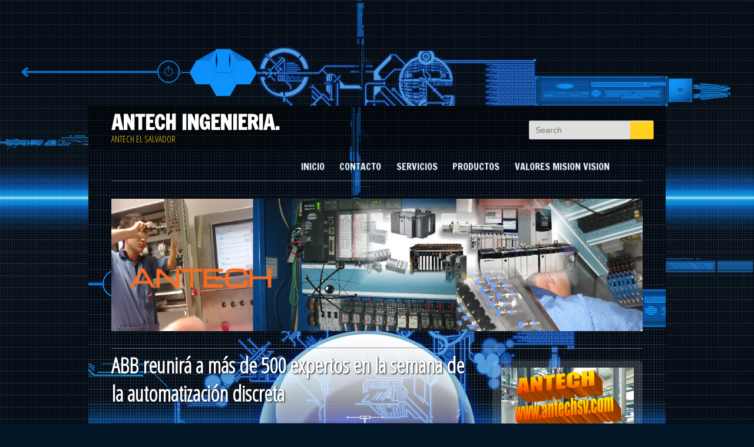

--- FILE ---
content_type: text/html; charset=UTF-8
request_url: https://www.antechsv.com/2013/11/abb-reunira-mas-de-500-expertos-en-la.html
body_size: 29858
content:
<!DOCTYPE html>
<html class='v2' dir='ltr' xmlns='http://www.w3.org/1999/xhtml' xmlns:b='http://www.google.com/2005/gml/b' xmlns:data='http://www.google.com/2005/gml/data' xmlns:expr='http://www.google.com/2005/gml/expr'>
<head>
<link href='https://www.blogger.com/static/v1/widgets/335934321-css_bundle_v2.css' rel='stylesheet' type='text/css'/>
<meta content='IE=EmulateIE7' http-equiv='X-UA-Compatible'/>
<meta content='width=1000' name='viewport'/>
<meta content='text/html; charset=UTF-8' http-equiv='Content-Type'/>
<meta content='blogger' name='generator'/>
<link href='https://www.antechsv.com/favicon.ico' rel='icon' type='image/x-icon'/>
<link href='https://www.antechsv.com/2013/11/abb-reunira-mas-de-500-expertos-en-la.html' rel='canonical'/>
<link rel="alternate" type="application/atom+xml" title="     ANTECH INGENIERIA.                                            - Atom" href="https://www.antechsv.com/feeds/posts/default" />
<link rel="alternate" type="application/rss+xml" title="     ANTECH INGENIERIA.                                            - RSS" href="https://www.antechsv.com/feeds/posts/default?alt=rss" />
<link rel="service.post" type="application/atom+xml" title="     ANTECH INGENIERIA.                                            - Atom" href="https://www.blogger.com/feeds/5601022190136581849/posts/default" />

<link rel="alternate" type="application/atom+xml" title="     ANTECH INGENIERIA.                                            - Atom" href="https://www.antechsv.com/feeds/3670213604477775633/comments/default" />
<!--Can't find substitution for tag [blog.ieCssRetrofitLinks]-->
<link href='http://www.infoplc.net/media/k2/items/cache/b095ac177fc7d2e931cb794a22f37223_L.jpg' rel='image_src'/>
<meta content='https://www.antechsv.com/2013/11/abb-reunira-mas-de-500-expertos-en-la.html' property='og:url'/>
<meta content='ABB reunirá a más de 500 expertos en la semana de la automatización discreta' property='og:title'/>
<meta content='Montaje de maquinaria industrial.
Ensamble de tableros electricos.
Contratos de Mantenimiento Preventivo
Control de Procesos e Instrumentacion' property='og:description'/>
<meta content='https://lh3.googleusercontent.com/blogger_img_proxy/AEn0k_uZq7-t2DoWA3T2A_OeJet-rWR1pJOSM5b4oe8IaxRjyl5MLWBWk4ZWYFESkZHuYrz3mqCnsgwCMY42QoamyIqnV-UdR8UZaC_ieYWrraPVY2k-u5-fjSoF-0LCHsAC_iGOgNn1K7mMVTGyJ6eTfltRt_Vt34k=w1200-h630-p-k-no-nu' property='og:image'/>
<title>
ABB reunirá a más de 500 expertos en la semana de la automatización discreta |      ANTECH INGENIERIA.                                           
</title>
<style id='page-skin-1' type='text/css'><!--
/******************************************************************
Version: 1.4
License: GNU General Public License
License URI: license.txt
Tags: blue, yellow, right-sidebar, fixed-width, custom-background, custom-header, custom-menu, featured-images, full-width-template, microformats, post-formats, sticky-post, translation-ready
*/
.navbar {
visibility: hidden;
display: none;
}
.section, .widget {
margin: 0;
padding: 0;
}
/* =Reset default browser CSS. Based on work by Eric Meyer: http://meyerweb.com/eric/tools/css/reset/index.html
-------------------------------------------------------------- */
html, body, div, span, applet, object, iframe,
h1, h2, h3, h4, h5, h6, p, blockquote, pre,
a, abbr, acronym, address, big, cite, code,
del, dfn, em, font, ins, kbd, q, s, samp,
small, strike, strong, sub, sup, tt, var,
dl, dt, dd, ol, ul, li,
fieldset, form, label, legend,
table, caption, tbody, tfoot, thead, tr, th, td {
border: 0;
font-family: inherit;
font-size: 100%;
font-style: inherit;
font-weight: inherit;
margin: 0;
outline: 0;
padding: 0;
vertical-align: baseline;
}
:focus {/* remember to define focus styles! */
outline: 0;
}
body {
background: #000;
line-height: 1;
}
ol, ul {
list-style: none;
}
table {/* tables still need 'cellspacing="0"' in the markup */
border-collapse: separate;
border-spacing: 0;
}
caption, th, td {
font-weight: normal;
text-align: left;
}
blockquote:before, blockquote:after,
q:before, q:after {
content: "";
}
blockquote, q {
quotes: "" "";
}
a img {
border: 0;
}
article, aside, details, figcaption, figure,
footer, header, #hgroup, menu, #nav, section {
display: block;
}
/* =Structure
----------------------------------------------- */
body {
padding: 150px;
}
#page {
margin: 2em auto;
max-width: 1000px;
}
#branding #hgroup {
margin: 0 7.6%;
}
#access div {
margin: 0 7.6%;
}
#primary {
float: left;
margin: 0 -26.4% 0 0;
width: 100%;
}
#content {
margin: 0 34% 0 7.6%;
width: 58.4%;
}
#secondary {
float: right;
margin-right: 7.6%;
width: 18.8%;
}
/* Singular */
.singular #primary {
margin: 0;
}
.singular #content,
.left-sidebar.singular #content {
margin: 0 7.6%;
position: relative;
width: auto;
}
.singular .entry-header,
.singular .entry-content,
.singular footer.entry-meta,
.singular #comments-title {
margin: 1000 auto;
width: 68.9%;
}
/* Attachments */
.singular .image-attachment .entry-content {
margin: 0 auto;
width: auto;
}
.singular .image-attachment .entry-description {
margin: 0 auto;
width: 68.9%;
}
/* Showcase */
.page-template-showcase-php #primary,
.left-sidebar.page-template-showcase-php #primary {
margin: 0;
}
.page-template-showcase-php #content,
.left-sidebar.page-template-showcase-php #content {
margin: 0 7.6%;
width: auto;
}
.page-template-showcase-php section.recent-posts {
float: right;
margin: 0 0 0 31%;
width: 79%;
}
.page-template-showcase-php #main .widget-area {
float: left;
margin: 0 -22.15% 0 0;
width: 22.15%;
}
/* error404 */
.error404 #primary {
float: none;
margin: 0;
}
.error404 #primary #content {
margin: 0 7.6%;
width: auto;
}
/* Alignment */
.alignleft {
display: inline;
float: left;
margin-right: 1.625em;
}
.alignright {
display: inline;
float: right;
margin-left: 1.625em;
}
.aligncenter {
clear: both;
display: block;
margin-left: auto;
margin-right: auto;
}
/* Right Content */
.left-sidebar #primary {
float: right;
margin: 0 0 0 -26.4%;
width: 100%;
}
.left-sidebar #content {
margin: 0 7.6% 0 34%;
width: 58.4%;
}
.left-sidebar #secondary {
float: left;
margin-left: 7.6%;
margin-right: 0;
width: 18.8%;
}
/* One column */
.one-column #page {
max-width: 790px;
}
.one-column #content {
margin: 0 7.6%;
width: auto;
}
.one-column #nav-below {
border-bottom: 1px solid #ddd;
margin-bottom: 1.625em;
}
.one-column #secondary {
float: none;
margin: 0 7.6%;
width: auto;
}
/* Simplify the showcase template */
.one-column .page-template-showcase-php section.recent-posts {
float: none;
margin: 0;
width: 100%;
}
.one-column .page-template-showcase-php #main .widget-area {
float: none;
margin: 0;
width: auto;
}
.one-column .page-template-showcase-php .other-recent-posts {
border-bottom: 1px solid #ddd;
}
/* Simplify the showcase template when small feature */
.one-column section.featured-post .attachment-small-feature {
border: none;
display: block;
height: auto;
max-width: 60%;
position: static;
}
.one-column article.feature-image.small {
margin: 0 0 1.625em;
padding: 0;
}
.one-column article.feature-image.small .entry-title {
font-size: 20px;
line-height: 1.3em;
}
.one-column article.feature-image.small .entry-summary {
height: 150px;
overflow: hidden;
padding: 0;
text-overflow: ellipsis;
}
.one-column article.feature-image.small .entry-summary a {
left: -9%;
}
/* Remove the margin on singular articles */
.one-column.singular .entry-header,
.one-column.singular .entry-content,
.one-column.singular footer.entry-meta,
.one-column.singular #comments-title {
width: 100%;
}
/* Simplify the pullquotes and pull styles */
.one-column.singular blockquote.pull {
margin: 0 0 1.625em;
}
.one-column.singular .pull.alignleft {
margin: 0 1.625em 0 0;
}
.one-column.singular .pull.alignright {
margin: 0 0 0 1.625em;
}
.one-column.singular .entry-meta .edit-link a {
position: absolute;
left: 0;
top
: 40px;
}
.one-column.singular #author-info {
margin: 2.2em -8.8% 0;
padding: 20px 8.8%;
}
/* Make sure we have room for our comment avatars */
.one-column .commentlist > li.comment {
margin-left: 102px;
width: auto;
}
/* Make sure the logo and search form don't collide */
.one-column #branding #searchform {
right: 40px;
top: 4em;
}
/* Talking avatars take up too much room at this size */
.one-column .commentlist > li.comment {
margin-left: 0;
}
.one-column .commentlist > li.comment .comment-meta,
.one-column .commentlist > li.comment .comment-content {
margin-right: 85px;
}
.one-column .commentlist .avatar {
background: transparent;
display: block;
padding: 0;
top: 1.625em;
left: auto;
right: 1.625em;
}
.one-column .commentlist .children .avatar {
background: none;
padding: 0;
position: absolute;
top: 2.2em;
left: 2.2em;
}
.one-column #respond {
width: auto;
}
/* =Global
----------------------------------------------- */
body, input, textarea {
color: #373737;
font: 15px "Helvetica Neue", Helvetica, Arial, sans-serif;
font-weight: 300;
line-height: 1.625;
}
body {
background: #e2e2e2;
}
#page {
background: transparent;
}
/* Headings */
h1,h2,h3,h4,h5,h6 {
clear: both;
}
hr {
background-color: #ccc;
border: 0;
height: 1px;
margin-bottom: 1.625em;
}
/* Text elements */
p {
margin-bottom: 1.625em;
}
ul, ol {
margin: 0 0 1.625em 2.5em;
}
ul {
list-style: square;
}
ol {
list-style-type: decimal;
}
ol ol {
list-style: upper-alpha;
}
ol ol ol {
list-style: lower-roman;
}
ol ol ol ol {
list-style: lower-alpha;
}
ul ul, ol ol, ul ol, ol ul {
margin-bottom: 0;
}
dl {
margin: 0 1.625em;
}
dt {
font-weight: bold;
}
dd {
margin-bottom: 1.625em;
}
strong {
font-weight: bold;
}
cite, em, i {
font-style: italic;
}
blockquote {
font-family: Georgia, "Bitstream Charter", serif;
font-style: italic;
font-weight: normal;
margin: 0 3em;
}
blockquote em, blockquote i, blockquote cite {
font-style: normal;
}
blockquote cite {
color: #666;
font: 12px "Helvetica Neue", Helvetica, Arial, sans-serif;
font-weight: 300;
letter-spacing: 0.05em;
text-transform: uppercase;
}
pre {
background: #f4f4f4;
font: 13px "Courier 10 Pitch", Courier, monospace;
line-height: 1.5;
margin-bottom: 1.625em;
overflow: auto;
padding: 0.75em 1.625em;
}
code, kbd {
font: 13px Monaco, Consolas, "Andale Mono", "DejaVu Sans Mono", monospace;
}
abbr, acronym, dfn {
border-bottom: 1px dotted #666;
cursor: help;
}
address {
display: block;
margin: 0 0 1.625em;
}
ins {
background: #fff9c0;
text-decoration: none;
}
sup,
sub {
font-size: 10px;
height: 0;
line-height: 1;
position: relative;
vertical-align: baseline;
}
sup {
bottom: 1ex;
}
sub {
top: .5ex;
}
/* Forms */
input[type=text],
input[type=password],
textarea {
background: #fafafa;
-moz-box-shadow: inset 0 1px 1px rgba(0,0,0,0.1);
-webkit-box-shadow: inset 0 1px 1px rgba(0,0,0,0.1);
box-shadow: inset 0 1px 1px rgba(0,0,0,0.1);
border: 1px solid #ddd;
color: #888;
}
input[type=text]:focus,
textarea:focus {
color: #373737;
}
textarea {
padding-left: 3px;
width: 98%;
}
input[type=text] {
padding: 3px;
}
input#s {
background: url() no-repeat 5px 6px;
-moz-border-radius: 2px;
border-radius: 2px;
font-size: 14px;
height: 22px;
line-height: 1.2em;
padding: 4px 10px 4px 28px;
}
input#searchsubmit {
display: none;
}
/* Links */
a {
color: #1982d1;
text-decoration: none;
}
a:focus,
a:active,
a:hover {
text-decoration: underline;
}
/* Assistive text */
.assistive-text {
position: absolute !important;
clip: rect(1px 1px 1px 1px); /* IE6, IE7 */
clip: rect(1px, 1px, 1px, 1px);
}
#access a.assistive-text:active,
#access a.assistive-text:focus {
background: #eee;
border-bottom: 1px solid #ddd;
color: #1982d1;
clip: auto !important;
font-size: 12px;
position: absolute;
text-decoration: underline;
top: 0;
left: 7.6%;
}
/* =Header
----------------------------------------------- */
#branding {
border-top: 2px solid #bbb;
padding-bottom: 10px;
position: relative;
z-index: 2;
}
#site-title {
margin: 0 70px 0 0;
padding: 3.65625em 0 0;
}
#site-title a {
color: #111;
font-size: 30px;
font-weight: bold;
line-height: 36px;
text-decoration: none;
}
#site-title a:hover,
#site-title a:focus,
#site-title a:active {
color: #1982d1;
}
#site-description {
color: #7a7a7a;
font-size: 14px;
margin: 0 270px 3.65625em 0;
}
#branding img {
height: auto;
margin-bottom: -7px;
width: 100%;
}
/* =Menu
-------------------------------------------------------------- */
#access {
background: #222; /* Show a solid color for older browsers */
background: -moz-linear-gradient(#252525, #0a0a0a);
background: -o-linear-gradient(#252525, #0a0a0a);
background: -webkit-gradient(linear, 0% 0%, 0% 100%, from(#252525), to(#0a0a0a)); /* older webkit syntax */
background: -webkit-linear-gradient(#252525, #0a0a0a);
-webkit-box-shadow: rgba(0, 0, 0, 0.4) 0px 1px 2px;
-moz-box-shadow: rgba(0, 0, 0, 0.4) 0px 1px 2px;
box-shadow: rgba(0, 0, 0, 0.4) 0px 1px 2px;
clear: both;
display: block;
float: left;
margin: 0 auto 6px;
width: 100%;
}
#access ul {
font-size: 13px;
list-style: none;
/*margin: 0 0 0 -0.8125em;*/margin:0;
padding: 0;
}
#access li {
float: left;
position: relative;
}
#access a {
color: #eee;
display: block;
line-height: 3.333em;
padding: 0 1.2125em;
text-decoration: none;
}
#access ul ul {
-moz-box-shadow: 0 3px 3px rgba(0,0,0,0.2);
-webkit-box-shadow: 0 3px 3px rgba(0,0,0,0.2);
box-shadow: 0 3px 3px rgba(0,0,0,0.2);
display: none;
float: left;
margin: 0;
position: absolute;
top: 3.333em;
left: 0;
width: 188px;
z-index: 99999;
}
#access ul ul ul {
left: 100%;
top: 0;
}
#access ul ul a {
background: #f9f9f9;
border-bottom: 1px dotted #ddd;
color: #444;
font-size: 13px;
font-weight: normal;
height: auto;
line-height: 1.4em;
padding: 10px 10px;
width: 168px;
}
#access li:hover > a,
#access ul ul :hover > a,
#access a:focus {
background: #efefef;
}
#access li:hover > a,
#access a:focus {
background: #f9f9f9; /* Show a solid color for older browsers */
background: -moz-linear-gradient(#f9f9f9, #e5e5e5);
background: -o-linear-gradient(#f9f9f9, #e5e5e5);
background: -webkit-gradient(linear, 0% 0%, 0% 100%, from(#f9f9f9), to(#e5e5e5)); /* Older webkit syntax */
background: -webkit-linear-gradient(#f9f9f9, #e5e5e5);
color: #373737;
}
#access ul li:hover > ul {
display: block;
}
#access .current_page_item > a,
#access .current_page_ancestor > a {
font-weight: bold;
}
/* Search Form */
#branding #searchform {
position: absolute;
top: 3.8em;
right: 7.6%;
text-align: right;
}
#branding #searchform div {
margin: 0;
}
#branding #s {
float: right;
-webkit-transition-duration: 400ms;
-webkit-transition-property: width, background;
-webkit-transition-timing-function: ease;
-moz-transition-duration: 400ms;
-moz-transition-property: width, background;
-moz-transition-timing-function: ease;
-o-transition-duration: 400ms;
-o-transition-property: width, background;
-o-transition-timing-function: ease;
width: 72px;
}
#branding #s:focus {
background-color: #f9f9f9;
width: 196px;
}
#branding #searchsubmit {
display: none;
}
#branding .only-search #searchform {
top: 5px;
z-index: 1;
}
#branding .only-search #s {
background-color: #666;
border-color: #000;
color: #222;
}
#branding .only-search #s,
#branding .only-search #s:focus {
width: 85%;
}
#branding .only-search #s:focus {
background-color: #bbb;
}
#branding .with-image #searchform {
top: auto;
bottom: -27px;
max-width: 195px;
}
#branding .only-search + #access div {
padding-right: 205px;
}
/* =Content
----------------------------------------------- */
#main {
clear: both;
padding: 1.625em 0 0;
}
.page-title {
color: #666;
font-size: 10px;
font-weight: 500;
letter-spacing: 0.1em;
line-height: 2.6em;
margin: 0 0 2.6em;
text-transform: uppercase;
}
.page-title a {
font-size: 12px;
font-weight: bold;
letter-spacing: 0;
text-transform: none;
}
.hentry,
.no-results {
border-bottom: 1px solid #ddd;
margin: 0 0 1.625em;
padding: 0 0 1.625em;
position: relative;
}
.hentry:last-child,
.no-results {
border-bottom: none;
}
.blog .sticky .entry-header .entry-meta {
clip: rect(1px 1px 1px 1px); /* IE6, IE7 */
clip: rect(1px, 1px, 1px, 1px);
position: absolute !important;
}
.entry-title,
.entry-header .entry-meta {
padding-right: 76px;
}
.entry-title {
clear: both;
color: #222;
font-size: 26px;
font-weight: bold;
line-height: 1.5em;
padding-bottom: .3em;
padding-top: 15px;
}
.entry-title,
.entry-title a {
color: #222;
text-decoration: none;
}
.entry-title a:hover,
.entry-title a:focus,
.entry-title a:active {
color: #1982d1;
}
.entry-meta {
color: #666;
clear: both;
font-size: 12px;
line-height: 18px;
}
.entry-meta a {
font-weight: bold;
}
.single-author .entry-meta .by-author {
display: none;
}
.entry-content,
.entry-summary {
padding: 1.625em 0 0;
}
.entry-content h1,
.entry-content h2,
.comment-content h1,
.comment-content h2 {
color: #000;
font-weight: bold;
margin: 0 0 .8125em;
}
.entry-content h3,
.comment-content h3 {
font-size: 10px;
letter-spacing: 0.1em;
line-height: 2.6em;
text-transform: uppercase;
}
.entry-content table,
.comment-content table {
border-bottom: 1px solid #ddd;
margin: 0 0 1.625em;
width: 100%;
}
.entry-content th,
.comment-content th {
color: #666;
font-size: 10px;
font-weight: 500;
letter-spacing: 0.1em;
line-height: 2.6em;
text-transform: uppercase;
}
.entry-content td,
.comment-content td {
border-top: 1px solid #ddd;
padding: 6px 10px 6px 0;
}
.entry-content #s {
width: 75%;
}
.comment-content ul,
.comment-content ol {
margin-bottom: 1.625em;
}
.comment-content ul ul,
.comment-content ol ol,
.comment-content ul ol,
.comment-content ol ul {
margin-bottom: 200;
}
dl.gallery-item {
margin: 0;
}
.page-link {
clear: both;
display: block;
margin: 0 0 1.625em;
}
.page-link a {
background: #eee;
color: #373737;
margin: 0;
padding: 2px 3px;
text-decoration: none;
}
.page-link a:hover {
background: #888;
color: #fff;
font-weight: bold;
}
.page-link span {
margin-right: 6px;
}
.entry-meta .edit-link a,
.commentlist .edit-link a {
background: #eee;
-moz-border-radius: 3px;
border-radius: 3px;
color: #666;
float: right;
font-size: 12px;
line-height: 1.5em;
font-weight: 300;
text-decoration: none;
padding: 0 8px;
}
.entry-meta .edit-link a:hover,
.commentlist .edit-link a:hover {
background: #888;
color: #fff;
}
.entry-content .edit-link {
clear: both;
display: block;
}
/* Images */
.entry-content img,
.comment-content img,
#sidebar1 .widget img {
max-width: 97.5%; /* Fluid images for posts, comments, and widgets */
}
img[class*="align"],
img[class*="wp-image-"] {
height: auto; /* Make sure images with WordPress-added height and width attributes are scaled correctly */
}
img.size-full {
max-width: 97.5%;
width: auto; /* Prevent stretching of full-size images with height and width attributes in IE8 */
}
.entry-content img.wp-smiley {
border: none;
margin-bottom: 0;
margin-top: 0;
padding: 0;
}
img.alignleft,
img.alignright,
img.aligncenter {
margin-bottom: 1.625em;
}
p img,
.wp-caption {
margin-top: 0.4em;
}
.wp-caption {
background: #eee;
margin-bottom: 1.625em;
max-width: 96%;
padding: 9px;
}
.wp-caption img {
display: block;
margin: 0 auto;
max-width: 98%;
}
.wp-caption .wp-caption-text,
.gallery-caption {
color: #666;
font-family: Georgia, serif;
font-size: 12px;
}
.wp-caption .wp-caption-text {
margin-bottom: 0.6em;
padding: 10px 0 5px 40px;
position: relative;
}
.wp-caption .wp-caption-text:before {
color: #666;
content: '\2014';
font-size: 14px;
font-style: normal;
font-weight: bold;
margin-right: 5px;
position: absolute;
left: 10px;
top: 7px;
}
#content .gallery {
margin: 0 auto 1.625em;
}
#content .gallery a img {
border: none;
}
img#wpstats {
display: block;
margin: 0 auto 1.625em;
}
#content .gallery-columns-4 .gallery-item {
width: 23%;
padding-right: 2%;
}
#content .gallery-columns-4 .gallery-item img {
width: 100%;
height: auto;
}
/* Image borders */
img[class*="align"],
img[class*="wp-image-"],
#content .gallery .gallery-icon img {/* Add fancy borders to all WordPress-added images but not things like badges and icons and the like */
border: 1px solid #ddd;
padding: 6px;
}
.wp-caption img {
border-color: #eee;
}
a:focus img[class*="align"],
a:hover img[class*="align"],
a:active img[class*="align"],
a:focus img[class*="wp-image-"],
a:hover img[class*="wp-image-"],
a:active img[class*="wp-image-"],
#content .gallery .gallery-icon a:focus img,
#content .gallery .gallery-icon a:hover img,
#content .gallery .gallery-icon a:active img {/* Add some useful style to those fancy borders for linked images ... */
background: #eee;
border-color: #bbb;
}
.wp-caption a:focus img,
.wp-caption a:active img,
.wp-caption a:hover img {/* ... including captioned images! */
background: #000;
border-color: #ddd;
}
/* Password Protected Posts */
.post-password-required .entry-header .comments-link {
margin: 1.625em 0 0;
}
.post-password-required input[type=password] {
margin: 0.8125em 0;
}
.post-password-required input[type=password]:focus {
background: #f7f7f7;
}
/* Author Info */
#author-info {
font-size: 5px;
overflow: hidden;
}
.singular #author-info {
background: #f9f9f9;
border-top: 1px solid #ddd;
border-bottom: 1px solid #ddd;
margin: 2.2em -35.6% 0 -35.4%;
padding: 20px 35.4%;
}
.archive #author-info {
border-bottom: 1px solid #ddd;
margin: 0 0 2.2em;
padding: 0 0 2.2em;
}
#author-avatar {
float: left;
margin-right: -78px;
}
#author-avatar img {
background: #000;
-moz-border-radius: 3px;
border-radius: 3px;
-webkit-box-shadow: 0 1px 2px #bbb;
-moz-box-shadow: 0 1px 2px #bbb;
box-shadow: 0 1px 2px #bbb;
padding: 3px;
}
#author-description {
float: left;
margin-left: 108px;
}
#author-description h2 {
color: #000;
font-size: 15px;
font-weight: bold;
margin: 5px 0 10px;
}
/* Comments link */
.entry-header .comments-link a {
background: #eee url() no-repeat;
color: #666;
font-size: 13px;
font-weight: normal;
line-height: 35px;
overflow: hidden;
padding: 0 0 0;
position: absolute;
top: 1.5em;
right: 0;
text-align: center;
text-decoration: none;
width: 43px;
height: 36px;
}
.entry-header .comments-link a:hover,
.entry-header .comments-link a:focus,
.entry-header .comments-link a:active {
background-color: #1982d1;
color: #fff;
color: rgba(255,255,255,0.8);
}
.entry-header .comments-link .leave-reply {
visibility: hidden;
}
/*
Post Formats Headings
To hide the headings, display: none the ".entry-header .entry-format" selector,
and remove the padding rules below.
*/
.entry-header .entry-format {
color: #666;
font-size: 10px;
font-weight: 500;
letter-spacing: 0.1em;
line-height: 2.6em;
position: absolute;
text-transform: uppercase;
top: -5px;
}
.entry-header hgroup .entry-title {
padding-top: 15px;
}
article.format-aside .entry-content,
article.format-link .entry-content,
article.format-status .entry-content {
padding: 20px 0 0;
}
.recent-posts .entry-header .entry-format {
display: none;
}
.recent-posts .entry-header hgroup .entry-title {
padding-top: 0;
}
/* Singular content styles for Posts and Pages */
.singular .hentry {
border-bottom: none;
padding: 4.875em 0 0;
position: relative;
}
.singular.page .hentry {
padding: 3.5em 0 0;
}
.singular .entry-title {
color: #000;
font-size: 36px;
font-weight: bold;
line-height: 48px;
}
.singular .entry-title,
.singular .entry-header .entry-meta {
padding-right: 0;
}
.singular .entry-header .entry-meta {
position: absolute;
top: 0;
left: 0;
}
blockquote.pull {
font-size: 21px;
font-weight: bold;
line-height: 1.6125em;
margin: 0 0 1.625em;
text-align: center;
}
.singular blockquote.pull {
margin: 0 -22.25% 1.625em;
}
.pull.alignleft {
margin: 0 1.625em 0 0;
text-align: right;
width: 33%;
}
.singular .pull.alignleft {
margin: 0 1.625em 0 -22.25%;
}
.pull.alignright {
margin: 0 0 0 1.625em;
text-align: left;
width: 33%;
}
.singular .pull.alignright {
margin: 0 -22.25% 0 1.625em;
}
.singular blockquote.pull.alignleft,
.singular blockquote.pull.alignright {
width: 33%;
}
.singular .entry-meta .edit-link a {
bottom: auto;
left: 50px;
position: absolute;
right: auto;
top: 80px;
}
/* =Aside
----------------------------------------------- */
.format-aside .entry-title,
.format-aside .entry-header .comments-link {
display: none;
}
.singular .format-aside .entry-title {
display: block;
}
.format-aside .entry-content {
padding: 0;
}
.singular .format-aside .entry-content {
padding: 1.625em 0 0;
}
/* =Link
----------------------------------------------- */
.format-link .entry-title,
.format-link .entry-header .comments-link {
display: none;
}
.singular .format-link .entry-title {
display: block;
}
.format-link .entry-content {
padding: 0;
}
.singular .format-link .entry-content {
padding: 1.625em 0 0;
}
/* =Gallery
----------------------------------------------- */
.format-gallery .gallery-thumb {
float: left;
display: block;
margin: .375em 1.625em 0 0;
}
/* =Status
----------------------------------------------- */
.format-status .entry-title,
.format-status .entry-header .comments-link {
display: none;
}
.singular .format-status .entry-title {
display: block;
}
.format-status .entry-content {
padding: 0;
}
.singular .format-status .entry-content {
padding: 1.625em 0 0;
}
.format-status img.avatar {
-moz-border-radius: 3px;
border-radius: 3px;
-webkit-box-shadow: 0 1px 2px #ccc;
-moz-box-shadow: 0 1px 2px #ccc;
box-shadow: 0 1px 2px #ccc;
float: left;
margin: 4px 10px 2px 0;
padding: 0;
}
/* =Quote
----------------------------------------------- */
.format-quote blockquote {
color: #555;
font-size: 17px;
margin: 0;
}
/* =Image
----------------------------------------------- */
.indexed.format-image .entry-header {
min-height: 61px; /* Prevent the comment icon from colliding with the image when there is no title */
}
.indexed.format-image .entry-content {
padding-top: 0.5em;
}
.indexed.format-image p,
.indexed.format-image p img {
margin-bottom: 0;
}
.indexed.format-image footer.entry-meta {
background: #ddd;
margin-top: -7px;
padding: 20px 30px;
overflow: hidden;
}
.indexed.format-image div.entry-meta {
display: inline-block;
float: left;
width: 35%;
}
.indexed.format-image div.entry-meta + div.entry-meta {
float: none;
width: 65%;
}
.indexed.format-image .entry-meta span.cat-links,
.indexed.format-image .entry-meta span.tag-links,
.indexed.format-image .entry-meta span.comments-link {
display: block;
}
.indexed.format-image footer.entry-meta a {
color: #444;
}
.indexed.format-image footer.entry-meta a:hover {
color: #fff;
}
#content .indexed.format-image img {
border: none;
max-width: 100%;
padding: 0;
}
.indexed.format-image .wp-caption {
background: #111;
margin-bottom: 0;
max-width: 96%;
padding: 11px;
}
.indexed.format-image .wp-caption .wp-caption-text {
color: #ddd;
}
.indexed.format-image .wp-caption .wp-caption-text:before {
color: #444;
}
.indexed.format-image a:hover img {
opacity: 0.8;
}
/* =error404
----------------------------------------------- */
.error404 #main #searchform {
background: #f9f9f9;
border: 1px solid #ddd;
border-width: 1px 0;
margin: 0 -8.9% 1.625em;
overflow: hidden;
padding: 1.625em 8.9%;
}
.error404 #main #s {
width: 95%;
}
.error404 #main .widget {
clear: none;
float: left;
margin-right: 3.7%;
width: 30.85%;
}
.error404 #main .widget_archive {
margin-right: 0;
}
.error404 #main .widget_tag_cloud {
float: none;
margin-right: 0;
width: 100%;
}
.error404 .widgettitle {
font-size: 10px;
letter-spacing: 0.1em;
line-height: 2.6em;
text-transform: uppercase;
}
/* =Showcase
----------------------------------------------- */
h1.showcase-heading {
color: #666;
font-size: 10px;
font-weight: 500;
letter-spacing: 0.1em;
line-height: 2.6em;
text-transform: uppercase;
}
/* Intro */
article.intro {
background: #f9f9f9;
border-bottom: none;
margin: -1.855em -8.9% 1.625em;
padding: 0 8.9%;
}
article.intro .entry-title {
display: none;
}
article.intro .entry-content {
color: #111;
font-size: 16px;
padding: 1.625em 0 0.625em;
}
article.intro .edit-link a {
background: #aaa;
-moz-border-radius: 3px;
border-radius: 3px;
color: #fff;
font-size: 12px;
padding: 0 8px;
position: absolute;
top: 30px;
right: 20px;
text-decoration: none;
}
article.intro .edit-link a:hover,
article.intro .edit-link a:focus,
article.intro .edit-link a:active {
background: #777;
}
/* Featured post */
section.featured-post {
float: left;
margin: -1.625em -8.9% 1.625em;
padding: 1.625em 8.9% 0;
position: relative;
width: 100%;
}
section.featured-post .hentry {
border: none;
color: #666;
margin: 0;
}
section.featured-post .entry-meta {
clip: rect(1px 1px 1px 1px); /* IE6, IE7 */
clip: rect(1px, 1px, 1px, 1px);
position: absolute !important;
}
/* Small featured post */
section.featured-post .attachment-small-feature {
float: right;
height: auto;
margin: 0 -8.9% 1.625em 0;
max-width: 59%;
position: relative;
right: -15px;
}
section.featured-post.small {
padding-top: 0;
}
section.featured-post .attachment-small-feature:hover,
section.featured-post .attachment-small-feature:focus,
section.featured-post .attachment-small-feature:active {
opacity: .8;
}
article.feature-image.small {
float: left;
margin: 0 0 1.625em;
width: 45%;
}
article.feature-image.small .entry-title {
line-height: 1.2em;
}
article.feature-image.small .entry-summary {
color: #555;
font-size: 13px;
}
article.feature-image.small .entry-summary p a {
background: #222;
color: #eee;
display: block;
left: -23.8%;
padding: 9px 26px 9px 85px;
position: relative;
text-decoration: none;
top: 20px;
width: 180px;
z-index: 1;
}
article.feature-image.small .entry-summary p a:hover {
background: #1982d1;
color: #eee;
color: rgba(255,255,255,0.8);
}
/* Large featured post */
section.feature-image.large {
border: none;
max-height: 288px;
padding: 0;
width: 100%;
}
section.feature-image.large .showcase-heading {
display: none;
}
section.feature-image.large .hentry {
border-bottom: none;
left: 9%;
margin: 1.625em 9% 0 0;
position: absolute;
top: 0;
}
article.feature-image.large .entry-title a {
background: #222;
background: rgba(0,0,0,0.8);
-moz-border-radius: 3px;
border-radius: 3px;
color: #fff;
display: inline-block;
font-weight: 300;
padding: .2em 20px;
}
section.feature-image.large:hover .entry-title a,
section.feature-image.large .entry-title:hover a {
background: #eee;
background: rgba(255,255,255,0.8);
color: #222;
}
article.feature-image.large .entry-summary {
display: none;
}
section.feature-image.large img {
display: block;
height: auto;
max-width: 117.9%;
padding: 0 0 6px;
}
/* Featured Slider */
.featured-posts {
border-bottom: 1px solid #ddd;
display: block;
height: 328px;
margin: 1.625em -8.9% 20px;
max-width: 1000px;
padding: 0;
position: relative;
overflow: hidden;
}
.featured-posts .showcase-heading {
padding-left: 8.9%;
}
.featured-posts section.featured-post {
background: #000;
height: 288px;
left: 0;
margin: 0;
position: absolute;
top: 30px;
width: auto;
}
.featured-posts section.featured-post.large {
max-width: 100%;
overflow: hidden;
}
.featured-posts section.featured-post {
-webkit-transition-duration: 200ms;
-webkit-transition-property: opacity, visibility;
-webkit-transition-timing-function: ease;
-moz-transition-duration: 200ms;
-moz-transition-property: opacity, visibility;
-moz-transition-timing-function: ease;
}
.featured-posts section.featured-post {
opacity: 0;
visibility: hidden;
}
.featured-posts #featured-post-1 {
opacity: 1;
visibility: visible;
}
.featured-post .feature-text:after,
.featured-post .feature-image.small:after {
content: ' ';
background: -moz-linear-gradient(top, rgba(255,255,255,0) 0%, rgba(255,255,255,1) 100%); /* FF3.6+ */
background: -webkit-gradient(linear, left top, left bottom, color-stop(0%,rgba(255,255,255,0)), color-stop(100%,rgba(255,255,255,1))); /* Chrome,Safari4+ */
background: -webkit-linear-gradient(top, rgba(255,255,255,0) 0%,rgba(255,255,255,1) 100%); /* Chrome10+,Safari5.1+ */
background: -o-linear-gradient(top, rgba(255,255,255,0) 0%,rgba(255,255,255,1) 100%); /* Opera11.10+ */
background: -ms-linear-gradient(top, rgba(255,255,255,0) 0%,rgba(255,255,255,1) 100%); /* IE10+ */
filter: progid:DXImageTransform.Microsoft.gradient( startColorstr='#ffffff', endColorstr='#ffffff',GradientType=0 ); /* IE6-9 */
background: linear-gradient(top, rgba(255,255,255,0) 0%,rgba(255,255,255,1) 100%); /* W3C */
width: 100%;
height: 45px;
position: absolute;
top: 230px;
}
.featured-post .feature-image.small:after {
top: 253px;
}
#content .feature-slider {
top: 5px;
right: 8.9%;
overflow: visible;
position: absolute;
}
.feature-slider ul {
list-style-type: none;
margin: 0;
}
.feature-slider li {
float: left;
margin: 0 6px;
}
.feature-slider a {
background: #3c3c3c;
background: rgba(60,60,60,0.9);
-moz-border-radius: 12px;
border-radius: 12px;
-webkit-box-shadow: inset 1px 1px 5px rgba(0,0,0,0.5), inset 0 0 2px rgba(255,255,255,0.5);
-moz-box-shadow: inset 1px 1px 5px rgba(0,0,0,0.5), inset 0 0 2px rgba(255,255,255,0.5);
box-shadow: inset 1px 1px 5px rgba(0,0,0,0.5), inset 0 0 2px rgba(255,255,255,0.5);
display: block;
width: 14px;
height: 14px;
}
.feature-slider a.active {
background: #1982d1;
-webkit-box-shadow: inset 1px 1px 5px rgba(0,0,0,0.4), inset 0 0 2px rgba(255,255,255,0.8);
-moz-box-shadow: inset 1px 1px 5px rgba(0,0,0,0.4), inset 0 0 2px rgba(255,255,255,0.8);
box-shadow: inset 1px 1px 5px rgba(0,0,0,0.4), inset 0 0 2px rgba(255,255,255,0.8);
cursor: default;
opacity: 0.5;
}
/* Recent Posts */
section.recent-posts {
padding: 0 0 1.625em;
}
section.recent-posts .hentry {
border: none;
margin: 0;
}
section.recent-posts .other-recent-posts {
border-bottom: 1px solid #ddd;
list-style: none;
margin: 0;
}
section.recent-posts .other-recent-posts li {
padding: 0.3125em 0;
position: relative;
}
section.recent-posts .other-recent-posts .entry-title {
border-top: 1px solid #ddd;
font-size: 17px;
}
section.recent-posts .other-recent-posts a[rel="bookmark"] {
color: #373737;
float: left;
max-width: 84%;
}
section.recent-posts .other-recent-posts a[rel="bookmark"]:after {
content: '-';
color: transparent;
font-size: 11px;
}
section.recent-posts .other-recent-posts a[rel="bookmark"]:hover {
}
section.recent-posts .other-recent-posts .comments-link a,
section.recent-posts .other-recent-posts .comments-link > span {
border-bottom: 2px solid #999;
bottom: -2px;
color: #444;
display: block;
font-size: 10px;
font-weight: 500;
line-height: 2.76333em;
padding: 0.3125em 0 0.3125em 1em;
position: absolute;
right: 0;
text-align: right;
text-transform: uppercase;
z-index: 1;
}
section.recent-posts .other-recent-posts .comments-link > span {
border-color: #bbb;
color: #888;
}
section.recent-posts .other-recent-posts .comments-link a:hover {
color: #1982d1;
border-color: #1982d1;
}
section.recent-posts .other-recent-posts li:after {
clear: both;
content: '.';
display: block;
height: 0;
visibility: hidden;
}
/* =Attachments
----------------------------------------------- */
.image-attachment div.attachment {
background: #f9f9f9;
border: 1px solid #ddd;
border-width: 1px 0;
margin: 0 -8.9% 1.625em;
overflow: hidden;
padding: 1.625em 1.625em 0;
text-align: center;
}
.image-attachment div.attachment img {
display: block;
height: auto;
margin: 0 auto 1.625em;
max-width: 100%;
}
.image-attachment div.attachment a img {
border-color: #f9f9f9;
}
.image-attachment div.attachment a:focus img,
.image-attachment div.attachment a:hover img,
.image-attachment div.attachment a:active img {
border-color: #ddd;
background: #000;
}
.image-attachment .entry-caption p {
font-size: 10px;
letter-spacing: 0.1em;
line-height: 2.6em;
margin: 0 0 2.6em;
text-transform: uppercase;
}
/* =Navigation
-------------------------------------------------------------- */
#content #nav {
clear: both;
overflow: hidden;
padding: 0 0 1.625em;
}
#content #nav a {
font-size: 12px;
font-weight: bold;
line-height: 2.2em;
}
#nav-above {
padding: 0 0 1.625em;
}
#nav-above {
display: none;
}
.paged #nav-above {
display: block;
}
.nav-previous {
float: left;
width: 50%;
}
.nav-next {
float: right;
text-align: right;
width: 50%;
}
#content #nav .meta-nav {
font-weight: normal;
}
/* Singular navigation */
#nav-single {
float: right;
position: relative;
top: -0.3em;
text-align: right;
width: 100%;
z-index: 1;
}
#nav-single .nav-previous,
#nav-single .nav-next {
float: none;
width: auto;
}
#nav-single .nav-next {
padding-left: .5em;
}
/* =Widgets
----------------------------------------------- */
#sidebar1 {
font-size: 12px;
}
#sidebar1 .widget {
clear: both;
margin: 0 0 2.2em;
}
#sidebar1 h2 {
color: #666;
font-size: 10px;
font-weight: 500;
letter-spacing: 0.1em;
line-height: 2.6em;
text-transform: uppercase;
}
#sidebar1 .widget ul {
font-size: 15px;
margin: 0;
padding: 0;
}
#sidebar1 .widget ul ul {
margin-left: 1.5em;
}
#sidebar1 .widget ul li {
color: #777;
font-size: 13px;
}
#sidebar1 .widget a {
font-weight: bold;
text-decoration: none;
}
#sidebar1 .widget a:hover,
#sidebar1 .widget a:focus,
#sidebar1 .widget a:active {
text-decoration: underline;
}
/* Search Widget */
.widget_search form {
margin: 0 0 1.625em;
}
.widget_search #s {
width: 77%;
}
.widget_search #searchsubmit {
background: #ddd;
border: 1px solid #ccc;
-webkit-box-shadow: inset 0px -1px 1px rgba(0, 0, 0, 0.09);
-moz-box-shadow: inset 0px -1px 1px rgba(0, 0, 0, 0.09);
box-shadow: inset 0px -1px 1px rgba(0, 0, 0, 0.09);
color: #888;
font-size: 13px;
line-height: 25px;
position: relative;
top: -2px;
}
.widget_search #searchsubmit:active {
background: #1982d1;
border-color: #0861a5;
-webkit-box-shadow: inset 0px 1px 1px rgba(0, 0, 0, 0.1);
-moz-box-shadow: inset 0px 1px 1px rgba(0, 0, 0, 0.1);
box-shadow: inset 0px 1px 1px rgba(0, 0, 0, 0.1);
color: #bfddf3;
}
/* Ephemera Widget */
section.ephemera ol,
.widget_ephemera ol {
list-style: square;
margin: 5px 0 0;
}
.widget_ephemera .widget-entry-title {
font-size: 15px;
font-weight: bold;
padding: 0;
}
.widget_ephemera .comments-link a,
.widget_ephemera .comments-link > span {
color: #666;
display: block;
font-size: 10px;
font-weight: 500;
line-height: 2.76333em;
text-transform: uppercase;
}
section.ephemera .entry-title .comments-link a:hover,
.widget_ephemera .entry-title .comments-link a:hover {
}
section.ephemera .entry-title a span {
color: #29628d;
}
/* Twitter */
.widget_twitter li {
list-style-type: none;
margin-bottom: 14px;
}
.widget_twitter .timesince {
display: block;
font-size: 11px;
margin-right: -10px;
text-align: right;
}
/* Widget Image */
.widget_image img {
height: auto;
max-width: 100%;
}
/* Calendar Widget */
.widget_calendar #wp-calendar {
color: #555;
width: 95%;
text-align: center;
}
.widget_calendar #wp-calendar caption,
.widget_calendar #wp-calendar td,
.widget_calendar #wp-calendar th {
text-align: center;
}
.widget_calendar #wp-calendar caption {
font-size: 11px;
font-weight: 500;
padding: 5px 0 3px 0;
text-transform: uppercase;
}
.widget_calendar #wp-calendar th {
background: #f4f4f4;
border-top: 1px solid #ccc;
border-bottom: 1px solid #ccc;
font-weight: bold;
}
.widget_calendar #wp-calendar tfoot td {
background: #f4f4f4;
border-top: 1px solid #ccc;
border-bottom: 1px solid #ccc;
}
/* =Comments
----------------------------------------------- */
#comments {
background:transparent !important;
}
h2#comments-title {
color: #666;
font-size: 10px;
font-weight: 500;
line-height: 2.6em;
padding: 0 0 2.6em 0;
margin: 0;
text-transform: uppercase;
}
.nopassword,
.nocomments {
color: #aaa;
font-size: 24px;
font-weight: 100;
margin: 26px 0;
text-align: center;
}
#comments ol {
list-style: none;
margin: 0 auto;
width: 68.9%;
}
#comments ol {
width: 100%; /* reset the width for the one-column and sidebar page layout */
}
#comments ol li {
background: #000;
border: 1px solid #ddd;
-moz-border-radius: 3px;
border-radius: 3px;
margin: 0 0 1.625em;
padding: 1.625em;
position: relative;
}
#comments ol li ol li {
background: #000;
border-left: 1px solid #ddd;
-moz-border-radius: 0 3px 3px 0;
border-radius: 0 3px 3px 0;
margin: 1.625em 0 0;
padding: 1.625em;
position: relative;
}
#comments ol li ol li:first-child {
margin: 0.625em 0 0;
}
.user {
font-size: 12px;
font-style: normal;
margin: 0 10px 0 0;
font-weight: bold;
}
.datetime {
color: #666;
font-size: 12px;
line-height: 2.2em;
}
.datetime a {
font-weight: bold;
}
.avatar-image-container {
-moz-border-radius: 3px;
border-radius: 3px;
-webkit-box-shadow: 0 1px 2px #ccc;
-moz-box-shadow: 0 1px 2px #ccc;
box-shadow: 0 1px 2px #ccc;
float: left;
margin: 0 20px 0 0;
width: 68px;
height: 68px;
}
.avatar-image-container img {
width: 68px;
height: 68px;
}
.comment-actions a {
background: #eee;
-moz-border-radius: 3px;
border-radius: 3px;
color: #666;
display: inline-block;
font-size: 12px;
padding: 0 8px;
text-decoration: none;
margin: 0 5px 0 0;
}
.comment-actions a:hover,
.comment-actions a:focus,
.comment-actions a:active {
background: #888;
color: #fff;
}
.inline-thread {
margin: 0 0 0 20px;
}
.continue {
font-size: 12px;
margin: 10px 0 0 0;
}
.thread-toggle {
font-size: 12px;
margin: 10px 0 0 0;
cursor: pointer;
display: inline-block;
}
.thread-chrome.thread-collapsed {
display: none;
}
.thread-toggle .thread-arrow {
display: inline-block;
height: 6px;
width: 7px;
overflow: visible;
margin: 0.3em;
padding-right: 4px;
}
.thread-expanded .thread-arrow {
background: url([data-uri]) no-repeat scroll 0 0 transparent;
}
.thread-collapsed .thread-arrow {
background: url([data-uri]) no-repeat scroll 0 0 transparent;
}
/* Post author highlighting */
.commentlist > li.bypostauthor {
background: #ddd;
border-color: #d3d3d3;
}
.commentlist > li.bypostauthor .comment-meta {
color: #575757;
}
.commentlist > li.bypostauthor .comment-meta a:focus,
.commentlist > li.bypostauthor .comment-meta a:active,
.commentlist > li.bypostauthor .comment-meta a:hover {
}
.commentlist > li.bypostauthor:before {
content: url();
}
/* Post Author threaded comments */
.commentlist .children > li.bypostauthor {
background: #ddd;
border-color: #d3d3d3;
}
/* sidebar-page.php comments */
/* Make sure we have room for our comment avatars */
.page-template-sidebar-page-php .commentlist > li.comment,
.page-template-sidebar-page-php.commentlist .pingback {
margin-left: 102px;
width: auto;
}
/* And a full-width comment form */
.page-template-sidebar-page-php #respond {
width: auto;
}
/* Comment Form */
#respond {
background: #ddd;
border: 1px solid #d3d3d3;
-moz-border-radius: 3px;
border-radius: 3px;
margin: 0 auto 1.625em;
padding: 1.625em;
position: relative;
width: 68.9%;
}
#respond input[type="text"],
#respond textarea {
background: #000;
border: 4px solid #eee;
-moz-border-radius: 5px;
border-radius: 5px;
-webkit-box-shadow: inset 0 1px 3px rgba(204,204,204,0.95);
-moz-box-shadow: inset 0 1px 3px rgba(204,204,204,0.95);
box-shadow: inset 0 1px 3px rgba(204,204,204,0.95);
position: relative;
padding: 10px;
text-indent: 80px;
}
#respond .comment-form-author,
#respond .comment-form-email,
#respond .comment-form-url,
#respond .comment-form-comment {
position: relative;
}
#respond .comment-form-author label,
#respond .comment-form-email label,
#respond .comment-form-url label,
#respond .comment-form-comment label {
background: #eee;
-webkit-box-shadow: 1px 2px 2px rgba(204,204,204,0.8);
-moz-box-shadow: 1px 2px 2px rgba(204,204,204,0.8);
box-shadow: 1px 2px 2px rgba(204,204,204,0.8);
color: #555;
display: inline-block;
font-size: 13px;
left: 4px;
min-width: 60px;
padding: 4px 10px;
position: relative;
top: 40px;
z-index: 1;
}
#respond input[type="text"]:focus,
#respond textarea:focus {
text-indent: 0;
z-index: 1;
}
#respond textarea {
resize: vertical;
width: 95%;
}
#respond .comment-form-author .required,
#respond .comment-form-email .required {
color: #bd3500;
font-size: 22px;
font-weight: bold;
left: 75%;
position: absolute;
top: 45px;
z-index: 1;
}
#respond .comment-notes,
#respond .logged-in-as {
font-size: 13px;
}
#respond p {
margin: 10px 0;
}
#respond .form-submit {
float: right;
margin: -20px 0 10px;
}
#respond input#submit {
background: #222;
border: none;
-moz-border-radius: 3px;
border-radius: 3px;
-webkit-box-shadow: 0px 1px 2px rgba(0,0,0,0.3);
-moz-box-shadow: 0px 1px 2px rgba(0,0,0,0.3);
box-shadow: 0px 1px 2px rgba(0,0,0,0.3);
color: #eee;
cursor: pointer;
font-size: 15px;
margin: 20px 0;
padding: 5px 42px 5px 22px;
position: relative;
left: 30px;
text-shadow: 0 -1px 0 rgba(0,0,0,0.3);
}
#respond input#submit:active {
background: #1982d1;
color: #bfddf3;
}
#respond #cancel-comment-reply-link {
color: #666;
margin-left: 10px;
text-decoration: none;
}
#respond .logged-in-as a:hover,
#respond #cancel-comment-reply-link:hover {
text-decoration: underline;
}
.commentlist #respond {
margin: 1.625em 0 0;
width: auto;
}
#reply-title {
color: #373737;
font-size: 24px;
font-weight: bold;
line-height: 30px;
}
#cancel-comment-reply-link {
color: #888;
display: block;
font-size: 10px;
font-weight: normal;
line-height: 2.2em;
letter-spacing: 0.05em;
position: absolute;
right: 1.625em;
text-decoration: none;
text-transform: uppercase;
top: 1.1em;
}
#cancel-comment-reply-link:focus,
#cancel-comment-reply-link:active,
#cancel-comment-reply-link:hover {
color: #ff4b33;
}
#respond label {
line-height: 2.2em;
}
#respond input[type=text] {
display: block;
height: 24px;
width: 75%;
}
#respond p {
font-size: 12px;
}
p.comment-form-comment {
margin: 0;
}
.form-allowed-tags {
display: none;
}
/* =Footer
----------------------------------------------- */
#colophon {
clear: both;
}
#supplementary {
border-top: 1px solid #ddd;
padding: 1.625em 7.6%;
overflow: hidden;
}
/* Two Footer Widget Areas */
#supplementary.two .widget-area {
float: left;
margin-right: 3.7%;
width: 48.1%;
}
#supplementary.two .widget-area + .widget-area {
margin-right: 0;
}
/* Three Footer Widget Areas */
#supplementary.three .widget-area {
float: left;
margin-right: 3.7%;
width: 30.85%;
}
#supplementary.three .widget-area + .widget-area + .widget-area {
margin-right: 0;
}
/* Site Generator Line */
#site-generator {
background: #f9f9f9;
border-top: 1px solid #ddd;
color: #666;
font-size: 12px;
line-height: 2.2em;
padding: 2.2em 0.5em;
text-align: center;
}
#site-generator a {
color: #555;
font-weight: bold;
}
#site-generator .sep {
background: url() center left no-repeat;
color: transparent;
display: inline-block;
height: 16px;
line-height: 16px;
margin: 0 7px;
width: 16px;
}
/* =Responsive Structure
----------------------------------------------- */
@media (max-width: 800px) {
/* Simplify the basic layout */
#main #content {
margin: 0 7.6%;
width: auto;
}
#nav-below {
border-bottom: 1px solid #ddd;
margin-bottom: 1.625em;
}
#main #secondary {
float: none;
margin: 0 7.6%;
width: auto;
}
/* Simplify the showcase template */
.page-template-showcase-php .featured-posts {
min-height: 280px;
}
.featured-posts section.featured-post {
height: auto;
}
.page-template-showcase-php section.recent-posts {
float: none;
margin: 0;
width: 100%;
}
.page-template-showcase-php #main .widget-area {
float: none;
margin: 0;
width: auto;
}
.page-template-showcase-php .other-recent-posts {
border-bottom: 1px solid #ddd;
}
/* Simplify the showcase template when small feature */
section.featured-post .attachment-small-feature,
.one-column section.featured-post .attachment-small-feature {
border: none;
display: block;
float: left;
height: auto;
margin: 0.625em auto 1.025em;
max-width: 30%;
position: static;
}
article.feature-image.small {
float: right;
margin: 0 0 1.625em;
width: 64%;
}
.one-column article.feature-image.small .entry-summary {
height: auto;
}
article.feature-image.small .entry-summary p a {
left: 0;
padding-left: 20px;
padding-right: 20px;
width: auto;
}
/* Remove the margin on singular articles */
.singular .entry-header,
.singular .entry-content,
.singular footer.entry-meta,
.singular #comments-title {
width: 100%;
}
/* Simplify the pullquotes and pull styles */
.singular blockquote.pull {
margin: 0 0 1.625em;
}
.singular .pull.alignleft {
margin: 0 1.625em 0 0;
}
.singular .pull.alignright {
margin: 0 0 0 1.625em;
}
.singular .entry-meta .edit-link a {
left: 0;
position: absolute;
top: 40px;
}
.singular #author-info {
margin: 2.2em -8.8% 0;
padding: 20px 8.8%;
}
/* Make sure we have room for our comment avatars */
.commentlist {
width: 100%;
}
.commentlist > li.comment,
.commentlist .pingback {
margin-left: 102px;
width: auto;
}
/* And a full-width comment form */
#respond {
width: auto;
}
/* No need to float footer widgets at this size */
#colophon #supplementary .widget-area {
float: none;
margin-right: 0;
width: auto;
}
/* No need to float 404 widgets at this size */
.error404 #main .widget {
float: none;
margin-right: 0;
width: auto;
}
/* Make sure embeds fit their containers */
embed,
object {
max-width: 100%;
}
}
@media (max-width: 750px) {
/* @media (max-width: 650px) Reduce font-sizes for better readability on smaller devices */
body, input, textarea {
font-size: 13px;
}
#site-title a {
font-size: 24px;
}
#site-description {
font-size: 12px;
}
#access ul {
font-size: 12px;
}
article.intro .entry-content {
font-size: 12px;
}
.entry-title {
font-size: 21px;
}
.featured-post .entry-title {
font-size: 14px;
}
.singular .entry-title {
font-size: 28px;
}
.entry-meta {
font-size: 12px;
}
blockquote {
margin: 0;
}
blockquote.pull {
font-size: 17px;
}
/* Reposition the site title and description slightly */
#site-title {
padding: 5.30625em 0 0;
}
#site-title,
#site-description {
margin-right: 0;
}
/* Make sure the logo and search form don't collide */
#branding #searchform {
top: 1.625em !important;
}
/* Floated content doesn't work well at this size */
.alignleft,
.alignright {
float: none;
margin-left: 0;
margin-right: 0;
}
/* Make sure the post-post navigation doesn't collide with anything */
#nav-single {
display: block;
position: static;
}
.singular .hentry {
padding: 1.625em 0 0;
}
.singular.page .hentry {
padding: 1.625em 0 0;
}
/* Talking avatars take up too much room at this size */
.commentlist > li.comment,
.commentlist > li.pingback {
margin-left: 0 !important;
}
.commentlist .avatar {
background: transparent;
display: block;
padding: 0;
position: static;
}
.commentlist .children .avatar {
background: none;
left: 2.2em;
padding: 0;
position: absolute;
top: 2.2em;
}
/* Use the available space in the smaller comment form */
#respond input[type="text"] {
width: 95%;
}
#respond .comment-form-author .required,
#respond .comment-form-email .required {
left: 95%;
}
#content .gallery-columns-3 .gallery-item {
width: 31%;
padding-right: 2%;
}
#content .gallery-columns-3 .gallery-item img {
width: 100%;
height: auto;
}
}
@media (max-width: 750px) {
#content .gallery-columns-2 .gallery-item {
width: 45%;
padding-right: 4%;
}
#content .gallery-columns-2 .gallery-item img {
width: 100%;
height: auto;
}
}
@media only screen and (min-device-width: 320px) and (max-device-width: 480px) {
body {
padding: 0;
}
#page {
margin-top: 0;
}
#branding {
border-top: none;
}
}
/* =Print
----------------------------------------------- */
@media print {
body {
background: none !important;
font-size: 10pt;
}
footer.entry-meta a[rel=bookmark]:link:after,
footer.entry-meta a[rel=bookmark]:visited:after {
content: " [" attr(href) "] "; /* Show URLs */
}
#page {
clear: both !important;
display: block !important;
float: none !important;
max-width: 100%;
position: relative !important;
}
#branding {
border-top: none !important;
padding: 0;
}
#branding #hgroup {
margin: 0;
}
#site-title a {
font-size: 21pt;
}
#site-description {
font-size: 10pt;
}
#branding #searchform {
display: none;
}
#branding img {
display: none;
}
#access {
display: none;
}
#main {
border-top: none;
box-shadow: none;
}
#primary {
float: left;
margin: 0;
width: 100%;
}
#content {
margin: 0;
width: auto;
}
.singular #content {
margin: 0;
width: 100%;
}
.singular .entry-header .entry-meta {
position: static;
}
.entry-meta .edit-link a {
display: none;
}
#content nav {
display: none;
}
.singular .entry-header,
.singular .entry-content,
.singular footer.entry-meta,
.singular #comments-title {
margin: 0;
width: 100%;
}
.singular .hentry {
padding: 0;
}
.entry-title,
.singular .entry-title {
font-size: 21pt;
}
.entry-meta {
font-size: 10pt;
}
.entry-header .comments-link {
display: none;
}
.page-link {
display: none;
}
.singular #author-info {
background: none;
border-bottom: none;
border-top: none;
margin: 2.2em 0 0;
padding: 0;
}
#respond {
display: none;
}
.widget-area {
display: none;
}
#colophon {
display: none;
}
/* Comments */
.commentlist > li.comment {
background: none;
border: 1px solid #ddd;
-moz-border-radius: 3px 3px 3px 3px;
border-radius: 3px 3px 3px 3px;
margin: 0 auto 1.625em;
padding: 1.625em;
position: relative;
width: auto;
}
.commentlist .avatar {
height: 39px;
left: 2.2em;
top: 2.2em;
width: 39px;
}
.commentlist li.comment .comment-meta {
line-height: 1.625em;
margin-left: 50px;
}
.commentlist li.comment .fn {
display: block;
}
.commentlist li.comment .comment-content {
margin: 1.625em 0 0;
}
.commentlist .comment-edit-link {
display: none;
}
.commentlist > li::before,
.commentlist > li.bypostauthor::before {
content: '';
}
.commentlist .reply {
display: none;
}
/* Post author highlighting */
.commentlist > li.bypostauthor {
color: #444;
}
.commentlist > li.bypostauthor .comment-meta {
color: #666;
}
.commentlist > li.bypostauthor:before {
content: none;
}
/* Post Author threaded comments */
.commentlist .children > li.bypostauthor {
background: transparent;
border-color: #ddd;
}
.commentlist .children > li.bypostauthor > article,
.commentlist .children > li.bypostauthor > article .comment-meta {
color: #666;
}
}
/* =IE7
----------------------------------------------- */
#ie7 article.intro {
margin-left: -7.6%;
margin-right: -7.6%;
padding-left: -7.6%;
padding-right: -7.6%;
max-width: 1000px;
}
#ie7 section.featured-post {
margin-left: -7.6%;
margin-right: -7.6%;
max-width: 850px;
}
#ie7 section.recent-posts {
margin-right: 7.6%;
}
.container_12,.container_16{margin-left:auto;margin-right:auto;width:960px}.grid_1,.grid_2,.grid_3,.grid_4,.grid_5,.grid_6,.grid_7,.grid_8,.grid_9,.grid_10,.grid_11,.grid_12,.grid_13,.grid_14,.grid_15,.grid_16{display:inline;float:left;position:relative;margin-left:10px;margin-right:10px}.container_12 .grid_3,.container_16 .grid_4{width:220px}.container_12 .grid_6,.container_16 .grid_8{width:460px}.container_12 .grid_9,.container_16 .grid_12{width:700px}.container_12 .grid_12,.container_16 .grid_16{width:940px}.alpha{margin-left:0}.omega{margin-right:0}.container_12 .grid_1{width:60px}.container_12 .grid_2{width:140px}.container_12 .grid_4{width:300px}.container_12 .grid_5{width:380px}.container_12 .grid_7{width:540px}.container_12 .grid_8{width:620px}.container_12 .grid_10{width:780px}.container_12 .grid_11{width:860px}.container_16 .grid_1{width:40px}.container_16 .grid_2{width:100px}.container_16 .grid_3{width:160px}.container_16 .grid_5{width:280px}.container_16 .grid_6{width:340px}.container_16 .grid_7{width:400px}.container_16 .grid_9{width:520px}.container_16 .grid_10{width:580px}.container_16 .grid_11{width:640px}.container_16 .grid_13{width:760px}.container_16 .grid_14{width:820px}.container_16 .grid_15{width:880px}.container_12 .prefix_3,.container_16 .prefix_4{padding-left:240px}.container_12 .prefix_6,.container_16 .prefix_8{padding-left:480px}.container_12 .prefix_9,.container_16 .prefix_12{padding-left:720px}.container_12 .prefix_1{padding-left:80px}.container_12 .prefix_2{padding-left:160px}.container_12 .prefix_4{padding-left:320px}.container_12 .prefix_5{padding-left:400px}.container_12 .prefix_7{padding-left:560px}.container_12 .prefix_8{padding-left:640px}.container_12 .prefix_10{padding-left:800px}.container_12 .prefix_11{padding-left:880px}.container_16 .prefix_1{padding-left:60px}.container_16 .prefix_2{padding-left:120px}.container_16 .prefix_3{padding-left:180px}.container_16 .prefix_5{padding-left:300px}.container_16 .prefix_6{padding-left:360px}.container_16 .prefix_7{padding-left:420px}.container_16 .prefix_9{padding-left:540px}.container_16 .prefix_10{padding-left:600px}.container_16 .prefix_11{padding-left:660px}.container_16 .prefix_13{padding-left:780px}.container_16 .prefix_14{padding-left:840px}.container_16 .prefix_15{padding-left:900px}.container_12 .suffix_3,.container_16 .suffix_4{padding-right:240px}.container_12 .suffix_6,.container_16 .suffix_8{padding-right:480px}.container_12 .suffix_9,.container_16 .suffix_12{padding-right:720px}.container_12 .suffix_1{padding-right:80px}.container_12 .suffix_2{padding-right:160px}.container_12 .suffix_4{padding-right:320px}.container_12 .suffix_5{padding-right:400px}.container_12 .suffix_7{padding-right:560px}.container_12 .suffix_8{padding-right:640px}.container_12 .suffix_10{padding-right:800px}.container_12 .suffix_11{padding-right:880px}.container_16 .suffix_1{padding-right:60px}.container_16 .suffix_2{padding-right:120px}.container_16 .suffix_3{padding-right:180px}.container_16 .suffix_5{padding-right:300px}.container_16 .suffix_6{padding-right:360px}.container_16 .suffix_7{padding-right:420px}.container_16 .suffix_9{padding-right:540px}.container_16 .suffix_10{padding-right:600px}.container_16 .suffix_11{padding-right:660px}.container_16 .suffix_13{padding-right:780px}.container_16 .suffix_14{padding-right:840px}.container_16 .suffix_15{padding-right:900px}.container_12 .push_3,.container_16 .push_4{left:240px}.container_12 .push_6,.container_16 .push_8{left:480px}.container_12 .push_9,.container_16 .push_12{left:720px}.container_12 .push_1{left:80px}.container_12 .push_2{left:160px}.container_12 .push_4{left:320px}.container_12 .push_5{left:400px}.container_12 .push_7{left:560px}.container_12 .push_8{left:640px}.container_12 .push_10{left:800px}.container_12 .push_11{left:880px}.container_16 .push_1{left:60px}.container_16 .push_2{left:120px}.container_16 .push_3{left:180px}.container_16 .push_5{left:300px}.container_16 .push_6{left:360px}.container_16 .push_7{left:420px}.container_16 .push_9{left:540px}.container_16 .push_10{left:600px}.container_16 .push_11{left:660px}.container_16 .push_13{left:780px}.container_16 .push_14{left:840px}.container_16 .push_15{left:900px}.container_12 .pull_3,.container_16 .pull_4{left:-240px}.container_12 .pull_6,.container_16 .pull_8{left:-480px}.container_12 .pull_9,.container_16 .pull_12{left:-720px}.container_12 .pull_1{left:-80px}.container_12 .pull_2{left:-160px}.container_12 .pull_4{left:-320px}.container_12 .pull_5{left:-400px}.container_12 .pull_7{left:-560px}.container_12 .pull_8{left:-640px}.container_12 .pull_10{left:-800px}.container_12 .pull_11{left:-880px}.container_16 .pull_1{left:-60px}.container_16 .pull_2{left:-120px}.container_16 .pull_3{left:-180px}.container_16 .pull_5{left:-300px}.container_16 .pull_6{left:-360px}.container_16 .pull_7{left:-420px}.container_16 .pull_9{left:-540px}.container_16 .pull_10{left:-600px}.container_16 .pull_11{left:-660px}.container_16 .pull_13{left:-780px}.container_16 .pull_14{left:-840px}.container_16 .pull_15{left:-900px}.clear{clear:both;display:block;overflow:hidden;visibility:hidden;width:0;height:0}.clearfix:after{clear:both;content:' ';display:block;font-size:0;line-height:0;visibility:hidden;width:0;height:0}* html .clearfix{height:1%}
/******************************************************************
GENERAL LAYOUT STYLES
******************************************************************/
/************ BEGIN ADDING CUSTOM STYLES ***************/
body {
background:#001627;
}
#main {
clear: both;
padding:10px 0 0 0;
}
#page {
background:transparent;
background-image:url(https://blogger.googleusercontent.com/img/b/R29vZ2xl/AVvXsEg0Yj77SjxWVP97xJ0f23-MHAEoNEiRjaGZH9ck5oQmuPFIqRbq4TOdbIQOy7r1U91OGkw1wpeEk2XVAAYDh4ypl_OWwUWY-bs3NZtxzF8GUUIATJ09qAPQlnuiasaEkt4HPM_xemHBOn8/s1600/Fondos-Tecnologia-16.jpg);
background-repeat:no-repeat;
background-position:center top;
max-width: 1060px;
}
body.one-column #page {
max-width:900px;
}
#primary, .singular #primary {
float: left;
margin: 0 -30% 0 0;
width: 100%;
}
.left-sidebar.singular #primary {
float: left;
margin: 0 0 0 -30%;
width: 100%;
}
#content {
margin: 0 0 0 4%;
width: 64%;
}
.singular #content {
margin: 0 0 0 4%;
position: relative;
width: 64%;
}
.left-sidebar.singular #content {
margin: 0 4% 0 0;
position: relative;
width: 64%;
}
body.home #content, body.archive #content, body.error404 #content {
color:#000;
background:none;
padding-top:0;
padding-bottom:200;
width:62%;
}
body.search #content {
color:#fff;
}
body.archive #content {
width:59%;
padding:0;
}
body.one-column #content {
width:85%;
}
.left-sidebar #primary {
float: right;
margin: 0 0 0 -30%;
width: 100%;
}
.left-sidebar #content {
margin: 0 0 0 33%;
width: 62%;
}
.page-template-fullwidth-php #content {
margin: 0 0 0 4%;
width: 92%;
}
a {
color:#ffd21f;
}
#content .entry-title {
font-family: 'Open Sans Condensed', sans-serif;
color:#ffd21f;
text-shadow: 1px 1px 2px #000;
}
#content h1.entry-title {
color:#fff;
}
body.search #content h1.entry-title {
color:#fff;
}
#branding {
position:relative;
border-top:0;
background-image:url(https://blogger.googleusercontent.com/img/b/R29vZ2xl/AVvXsEggCQVAHB_zSrKRSEBm4eddIY__Zn5VRTsWxkEgHdp8LhdLrzZO5X5V_QxGrH_5OKYwZ3MFd_9TVUC9_9RSfsVyVmm66LWY9bRnBZhidVnjRaQj6usSbftw26SvzR7l3LV2d_tk5DVLl-S5/s0/bg-header.png);
background-repeat:repeat-x;
}
#branding #hgroup {
margin:0 4%;
padding-bottom:0;
}
#branding img {
text-align:center;
height: auto;
width: 92%;
margin-left:4%;
margin-right:4%;
padding-bottom:30px;
padding-top:30px;
background-image:url(https://blogger.googleusercontent.com/img/b/R29vZ2xl/AVvXsEjuus1nty1IySRFW6r3K77jkZyL7tyQujWkZLFpvT77b87EvbOugUGAvm2SxdxQu1IBshfzUQDsHXfIcFN41xC9iDOsoyFZkCnR9OLU8900ztcx4foM2WikOG-PXAt6Z4Dx-H_pAlWl8dL5/s0/separator.png);
background-repeat:repeat-x;
background-position:left bottom;
}
h1#site-title {
font-family: 'Francois One', sans-serif;
padding-top:10px;
text-shadow: 2px 2px 5px #000;
}
h1#site-title a {
color:#fff;
font-size:35px;
}
h1#site-title a:hover; h1#site-title a:active {
color:#fff;
}
h2#site-description {
text-transform:uppercase;
font-family: 'Open Sans Condensed', sans-serif;
font-size:15px;
color:#ffd21f;
text-shadow: 1px 1px 2px #000;
}
#access {
width:92%;
margin-top:-44px;
margin-left:4%;
margin-right:4%;
margin-bottom:0px;
background:none;
background-image:url(https://blogger.googleusercontent.com/img/b/R29vZ2xl/AVvXsEjuus1nty1IySRFW6r3K77jkZyL7tyQujWkZLFpvT77b87EvbOugUGAvm2SxdxQu1IBshfzUQDsHXfIcFN41xC9iDOsoyFZkCnR9OLU8900ztcx4foM2WikOG-PXAt6Z4Dx-H_pAlWl8dL5/s0/separator.png);
background-repeat:repeat-x;
background-position:left bottom;
padding:0;
-webkit-box-shadow: rgba(0, 0, 0, 0.2) 0px 0px 0px;
-moz-box-shadow: rgba(0, 0, 0, 0.2) 0px 0px 0px;
box-shadow: rgba(0, 0, 0, 0.2) 0px 0px 0px;
}
#access ul {
paddig:0;
margin:0 -18.4em 0 -5.2em;
float:right;
}
#access ul li {
margin:0;
padding:0;
}
#access ul li:first-child {
background-image:none;
}
#access a {
text-transform:uppercase;
font-family: 'Francois One', sans-serif;
font-size:16px;
line-height:50px;
padding: 0 0.8em;
text-shadow: 1px 1px 2px #043156;
}
#access li.current_page_item a {
font-weight:normal;
color:#ffd21f;
}
#access li:hover > a, #access a:focus {
background:none;
color:#ffd21f;
}
#access ul ul {
top:50px;
left:10px;
background:none;
}
#access ul ul a {
background:none;
background-image:url(https://blogger.googleusercontent.com/img/b/R29vZ2xl/AVvXsEggCQVAHB_zSrKRSEBm4eddIY__Zn5VRTsWxkEgHdp8LhdLrzZO5X5V_QxGrH_5OKYwZ3MFd_9TVUC9_9RSfsVyVmm66LWY9bRnBZhidVnjRaQj6usSbftw26SvzR7l3LV2d_tk5DVLl-S5/s0/bg-header.png);
color:#fff;
text-shadow: 1px 1px 2px #043156;
font-family: 'Open Sans Condensed', sans-serif;
font-size:16px;
}
#access ul ul :hover > a {
background:none;
background-image:url(https://blogger.googleusercontent.com/img/b/R29vZ2xl/AVvXsEggCQVAHB_zSrKRSEBm4eddIY__Zn5VRTsWxkEgHdp8LhdLrzZO5X5V_QxGrH_5OKYwZ3MFd_9TVUC9_9RSfsVyVmm66LWY9bRnBZhidVnjRaQj6usSbftw26SvzR7l3LV2d_tk5DVLl-S5/s0/bg-header.png);
}
#branding #searchform {
top:25px;
right:20px;
}
.one-column #branding #searchform {
top:25px;
right:20px;
}
body.search #s {
background:#dedede;
}
#branding #s {
float:left;
background:#dedede;
width: 150px;
padding-left:10px;
border-top-right-radius:0;
border-bottom-right-radius:0;
}
#branding #s:focus {
background:#f9f9f9;
width: 150px;
}
#branding #searchsubmit {
display:block;
float:left;
background:#ffd21f url() no-repeat center center;
height:32px;
width:40px;
border:0;
text-indent:-9999px;
outline:0;
cursor:pointer;
border-top:1px solid #fff;
border-bottom:1px solid #d09907;
border-right:1px solid #9c7914;
border-top-right-radius:3px;
border-bottom-right-radius:3px;
}
#secondary {
width:26%;
margin-right:4%;
}
.left-sidebar #secondary {
float: left;
margin-left: 4%;
margin-right: 0;
width: 26%;
}
#secondary .widget-area {
font-size: 12px;
}
#secondary .widget {
background:url(https://blogger.googleusercontent.com/img/b/R29vZ2xl/AVvXsEjsxgRhYC4Kh9GyG84UeBp4EA4hcehkMMDh6RBZvc3Kh0RKEiI101imVoMinkiTRKV7f3epxlLxjhd5ojESEhM9gg15udbp6tErRxq2zzQ-HfqWPovBO8hRK4_H-W4ZMwAvlRxpO-523lO1/s0/bg-widget.png);
clear: both;
margin: 0 0 2.2em 0;
padding:1em;
border-radius:7px;
-webkit-box-shadow: rgba(0, 0, 0, 0.5) 1px 1px 0px;
-moz-box-shadow: rgba(0, 0, 0, 0.5) 1px 1px 0px;
box-shadow: rgba(0, 0, 0, 0.5) 1px 1px 0px;
}
#secondary h2 {
color:#ffd21f;
font-family: 'Francois One', sans-serif;
font-size:20px;
line-height:normal;
text-transform:capitalize;
letter-spacing:normal;
margin-bottom:10px;
}
#secondary .widget ul {
font-size: 15px;
list-style:none;
}
#secondary .widget ul ul {
margin-left: 1.5em;
}
#secondary .widget ul li {
color: #777;
font-size: 13px;
border-bottom:1px dotted #748da1;
padding:5px 10px 5px 25px !important;
background:url(https://blogger.googleusercontent.com/img/b/R29vZ2xl/AVvXsEgt4itONyX5dvMjmgVbeZmbA_rLiriILKMX9QWmwTM-tvI6WyqKZjMJzw9Q4DPLOxGLFhqMziRoApheeKLWr06GfFwYJqhBF0zZzjdmKEFuNsLTgZME_ZPvcdtq-2UnEUC-8MYPSZcbmCBS/s0/bullet.png) no-repeat 5px center;
}
#ArchiveList ul.hierarchy li {
border: 0;
background: none;
}
#secondary .widget ul li:first-child {
border-top:1px dotted #748da1;
}
#secondary .widget a {
font-weight:normal;
text-decoration: none;
color:#fff;
}
#secondary .widget a:hover,
#secondary .widget a:focus,
#secondary .widget a:active {
text-decoration: underline;
}
.entry-meta .edit-link a, .commentlist .edit-link a {
background:none;
background-image:url(https://blogger.googleusercontent.com/img/b/R29vZ2xl/AVvXsEjj-pLb1sGrQJVYwYWOqIVIP3uVpmYyq8eRCFIBO0ZdLjf0cIhnB1iBz_glOiLNZL5KLm2loW9O7gTHFsAbPIzMRmVjxaVQehyWCR2yLKnPtZJFAqjehpvff8mXH0CoUDmMwI3RkczIaXEw/s0/bg-hover.png);
color:#fff;
}
.entry-format, .entry-meta {
color:#848484;
}
.hentry {
border-bottom: none;
background:none;
background-image:url(https://blogger.googleusercontent.com/img/b/R29vZ2xl/AVvXsEjuus1nty1IySRFW6r3K77jkZyL7tyQujWkZLFpvT77b87EvbOugUGAvm2SxdxQu1IBshfzUQDsHXfIcFN41xC9iDOsoyFZkCnR9OLU8900ztcx4foM2WikOG-PXAt6Z4Dx-H_pAlWl8dL5/s0/separator.png);
background-repeat:repeat-x;
background-position:left bottom;
}
body.page .hentry a, body.single .hentry a, #comments a {
color:#075493;
}
.blog .sticky .entry-header .entry-meta {
clip: rect(1px 1px 1px 1px); /* IE6, IE7 */
clip: rect(1px, 1px, 1px, 1px);
position: absolute !important;
}
.entry-title,
.entry-header .entry-meta {
padding-right:0;
}
.entry-title {
width:100%;
clear: both;
color: #222;
font-size: 26px;
font-weight: bold;
line-height:normal;
padding:0;
margin:0;
}
.entry-title a {
padding:0;
margin:0;
color:#ffd21f;
}
.singular .entry-content, .singular footer.entry-meta, .singular #comments-title {
margin: 0 auto;
width:100%;
}
.singular .hentry, .singular.page .hentry, #comments {
background-image:none;
background:#fff;
padding:20px 27px;
border-radius:7px;
-webkit-box-shadow: rgba(0, 0, 0, 0.8) 1px 1px 0px;
-moz-box-shadow: rgba(0, 0, 0, 0.8) 1px 1px 0px;
box-shadow: rgba(0, 0, 0, 0.8) 1px 1px 0px;
}
#comments  {
background:#e7edf1;
padding-top:0px;
}
.entry-content, .entry-summary {
padding: 0;
}
.singular .entry-header {
background:url(https://blogger.googleusercontent.com/img/b/R29vZ2xl/AVvXsEjuus1nty1IySRFW6r3K77jkZyL7tyQujWkZLFpvT77b87EvbOugUGAvm2SxdxQu1IBshfzUQDsHXfIcFN41xC9iDOsoyFZkCnR9OLU8900ztcx4foM2WikOG-PXAt6Z4Dx-H_pAlWl8dL5/s0/separator.png) repeat-x left bottom;
padding-bottom:20px;
margin-bottom:30px;
width:100%;
line-height:normal;
margin-top:-15px;
}
.entry-header hgroup .entry-title {
padding-top: 0;
}
.singular .entry-header .entry-meta {
left: 0;
position:relative;
top: 0;
padding-top:7px;
}
.singular .entry-meta .edit-link a {
bottom:5px;
left:auto;
right:auto;
top:auto;
position:relative;
}
#content nav {
padding: 0;
}
#nav-single {
float: right;
position: relative;
text-align: right;
top: -23px;
width: 100%;
z-index: 0;
padding:0;
}
.entry-header {
position:relative;
}
.entry-header .comments-link a {
background:none;
top: 0;
color:#fff;
display:none;
}
.entry-header .comments-link a:hover,
.entry-header .comments-link a:focus,
.entry-header .comments-link a:active {
background-color:transparent;
color:#000;
}
.entry-header .entry-format {
position:relative;
}
#colophon {
padding-top:1.5em;
}
#site-generator {
background:none;
background:url(https://blogger.googleusercontent.com/img/b/R29vZ2xl/AVvXsEggCQVAHB_zSrKRSEBm4eddIY__Zn5VRTsWxkEgHdp8LhdLrzZO5X5V_QxGrH_5OKYwZ3MFd_9TVUC9_9RSfsVyVmm66LWY9bRnBZhidVnjRaQj6usSbftw26SvzR7l3LV2d_tk5DVLl-S5/s0/bg-header.png) repeat-x;
line-height: 2em;
padding: 2em 0.5em;
text-align: center;
border:0;
color:#aaa;
}
#site-generator a {
color:#ffd21f;
}
#supplementary {
background:url(https://blogger.googleusercontent.com/img/b/R29vZ2xl/AVvXsEhI2ZxImlvsJMWv7giXZg8N_IgQRRypK7atcYhvWM-nPZz4rRT232XCcs6uDiJCYs5_KNH6MOdCwXFqw010TGrwsTDglAzSzpESdoDgU-p7tR-wCJ9-N9-hAtWdjXl092_E26PCbynnISZv/s0/bg-supplementary.jpg) repeat-x;
border-top:0;
padding-left:4%;
padding-right:4%;
color:#fff;
}
#supplementary .widget-title {
color:#ffd21f;
font-family: 'Francois One', sans-serif;
font-size:15px;
line-height:normal;
text-transform:capitalize;
letter-spacing:normal;
margin-bottom:10px;
text-transform:uppercase;
}
#supplementary .widget ul {
list-style:none;
}
#supplementary .widget ul ul {
margin-left: 1.5em;
}
#supplementary .widget ul li {
color: #777;
border-bottom:1px dotted #748da1;
padding:5px 10px 5px 25px;
background:url(https://blogger.googleusercontent.com/img/b/R29vZ2xl/AVvXsEgt4itONyX5dvMjmgVbeZmbA_rLiriILKMX9QWmwTM-tvI6WyqKZjMJzw9Q4DPLOxGLFhqMziRoApheeKLWr06GfFwYJqhBF0zZzjdmKEFuNsLTgZME_ZPvcdtq-2UnEUC-8MYPSZcbmCBS/s0/bullet.png) no-repeat 5px center;
}
#supplementary .widget ul li:first-child {
border-top:1px dotted #748da1;
}
#supplementary .widget a {
font-weight:normal;
text-decoration: none;
color:#fff;
}
#supplementary .widget a:hover,
#supplementary .widget a:focus,
#supplementary .widget a:active {
text-decoration: underline;
}
.widget_calendar #wp-calendar {
color: #777;
text-align: center;
width: 95%;
margin:auto;
}
.widget_calendar #wp-calendar caption {
font-size: 16px;
font-weight: 700;
padding: 5px 0 3px;
text-transform: uppercase;
color:#fff;
}
.widget_calendar #wp-calendar th {
background: none;
border-bottom: 1px solid #CCCCCC;
border-top: 1px solid #CCCCCC;
font-weight: bold;
color:#FFD21F;
}
.widget_calendar #wp-calendar tfoot tr td {
background:none;
}
#comments {
padding:0;
padding-bottom:0px;
background-image:none;
background-repeat:repeat-x;
}
#comments p.nocomments {
color: #848484;
font-size: 15px;
font-weight:bold;
margin:0;
padding:0;
text-align: center;
padding-bottom:15px;
}
#comments #comments-title {
padding-top:10px;
padding-left:27px;
}
#comments .commentlist {
padding-left:35px;
}
.page-title {
color:#ffd21f;
font-size: 15px;
font-weight: 500;
letter-spacing:0;
line-height: 2.6em;
margin: 0 0 2.6em;
text-transform: uppercase;
font-family: 'Francois One', sans-serif;
}
.entry-format {
font-family: 'Francois One', sans-serif;
}
.error404 #main #searchform  {
background: none repeat scroll 0 0 #F9F9F9;
border-color: #DDDDDD;
border-style: solid;
border-width: 1px 0;
margin: 0 4%;
overflow: hidden;
padding: 1.625em 8.9%;
}
body.home #content .entry-title a {
text-transform:uppercase;
padding-right:50px;
}
/**************** COMMENT LIST ******************/
h2#comments-title {
margin: 0 0 0 -25px;
padding:10px 0 20px 0;
font-family: 'Open Sans Condensed', sans-serif;
font-size:18px;
text-transform:uppercase;
line-height:normal;
color:#264F6F;
}
.commentlist {
width:auto;
margin-right:5%;
}
.commentlist > li.comment {
padding:15px;
padding-left:100px;
background:none #fff;
border:1px solid #cfd3d6;
border-radius:7px;
box-shadow:0 0 6px #cfd3d6;
}
.commentlist li .comment {
background:none;
}
.commentlist .avatar {
border-radius: 3px 3px 3px 3px;
box-shadow: 0 1px 2px #CCCCCC;
left: 15px;
padding: 0;
position: absolute;
top: 15px;
}
#comments a.comment-reply-link {
background: none repeat scroll 0 0 #29506f;
border-radius: 5px 0px 5px 0px;
color:#ffd21f;
display: inline-block;
font-size: 12px;
padding: 0 8px;
text-decoration: none;
position:absolute;
right:0;
bottom:0;
z-index:99999;
}
#comments li li a.comment-reply-link {
background:none;
color:#264F6F;
position:relative;
}
.commentlist .children > li.bypostauthor {
background: none repeat scroll 0 0 #fff;
}
/**************** COMMENT FORM *******************/
#respond {
background:#dce4ea;
margin: 50px auto 1.625em auto;
border:1px solid #cfd3d6;
border-radius:7px;
box-shadow:0 0 5px #cfd3d6;
z-index:999999;
}
.commentlist #respond {
margin: 50px 0 0;
width: auto;
}
#respond h3#reply-title {
width:130px;
margin-top:-60px;
background:#29506f;
font-family: 'Francois One', sans-serif;
font-size:20px;
font-weight:normal;
line-height:35px;
color:#ffd21f;
padding-left:15px;
border-top-left-radius:7px;
border-top-right-radius:7px;
box-shadow:0 -1px 5px #cfd3d6;
}
#comment-form-wrapper {
padding-top:50px;
padding-bottom:50px;
}
form#commentform p {
border-bottom:1px solid #cad7e2;
padding:0;
padding-bottom:0.5em;
padding-top:0.5em;
margin:0;
margin-bottom:0;
}
form#commentform p:last-child {
border-bottom:0;
}
#respond input[type="text"] {
display: block;
height: 24px;
width: 65%;
}
#respond input[type="text"], #respond textarea {
background: none repeat scroll 0 0 #b9cbda;
border: 1px solid #9db6cb;
border-radius: 5px 5px 5px 5px;
box-shadow: 0 1px 3px #9db6cb inset;
padding: 2px 5px;
position: relative;
text-indent:0;
margin:10px 0;
width: 70%;
}
#respond .comment-form-author label, #respond .comment-form-email label, #respond .comment-form-url label, #respond .comment-form-comment label {
background-color:transparent;
box-shadow:none;
color: #555555;
display:block;
font-size: 13px;
left: 4px;
min-width: 90px;
padding: 4px 10px;
position: relative;
top: 0;
z-index: 1;
float:left;
font-family: 'Open Sans Condensed', sans-serif;
font-size:20px;
color:#2b689a;
text-transform:uppercase;
}
default.css (line 2044)
#respond label {
line-height: 2.2em;
}
#respond .comment-form-author .required, #respond .comment-form-email .required {
color: #BD3500;
font-size: 22px;
font-weight: bold;
left: 98%;
position: absolute;
top: 10px;
z-index: 1;
}
#respond input#submit {
background:transparent url(
border:1px solid #da910d;
border-radius: 5px;
box-shadow:none;
color: #4e4e4e;
cursor: pointer;
left:10px;
top:25px;
margin: 20px 0;
padding: 3px 15px;
position: relative;
text-shadow:none;
}
#respond #cancel-comment-reply-link {
color: #666666;
margin-left: 10px;
margin-top: -35px;
text-decoration: none;
}
#nav-below {
font-size: 12px;
}
#nav-single {
font-size: 12px;
}
#comments {margin-top:0;}

--></style>
<link href="//fonts.googleapis.com/css?family=Francois+One" rel="stylesheet" type="text/css">
<link href="//fonts.googleapis.com/css?family=Open+Sans+Condensed:300" rel="stylesheet" type="text/css">
<style>
.entry-header {
        background:url(https://blogger.googleusercontent.com/img/b/R29vZ2xl/AVvXsEjuus1nty1IySRFW6r3K77jkZyL7tyQujWkZLFpvT77b87EvbOugUGAvm2SxdxQu1IBshfzUQDsHXfIcFN41xC9iDOsoyFZkCnR9OLU8900ztcx4foM2WikOG-PXAt6Z4Dx-H_pAlWl8dL5/s0/separator.png) repeat-x left bottom;
        padding-bottom:20px;
        margin-bottom:30px;
        width:100%;
        line-height:normal;
        margin-top:-15px;        
}

.entry-header .entry-title {
    font-size: 36px;
    font-weight: bold;
    line-height: 48px;
}

.entry-header .entry-meta {
    left: 0;
    position:relative;
    top: 0;
    padding-top:7px;
}

.entry-content, .footer.entry-meta, #comments-title {
    margin: 0 auto;
    width:100%;
}

.hentry, #comments {
        color: #111;
        background-image:none;
        background:#fff;
        padding:20px 27px;
        border-radius:7px;
        -webkit-box-shadow: rgba(0, 0, 0, 0.8) 1px 1px 0px;
        -moz-box-shadow: rgba(0, 0, 0, 0.8) 1px 1px 0px;
        box-shadow: rgba(0, 0, 0, 0.8) 1px 1px 0px;
}

.hentry {margin:0 0 27px 0;}

#comments {margin:-20px 0 0 0;}

.hentry a, #comments a {
        color:#075493;
}

</style>
<script src="//ajax.googleapis.com/ajax/libs/jquery/1.7.2/jquery.min.js" type="text/javascript"></script>
<script>
//<![CDATA[
/*
* jQuery Backstretch
* Version 1.2.8
* http://srobbin.com/jquery-plugins/jquery-backstretch/
* Add a dynamically-resized background image to the page
* Copyright (c) 2012 Scott Robbin (srobbin.com)
* Licensed under the MIT license
* https://raw.github.com/srobbin/jquery-backstretch/master/LICENSE.txt
*/
;(function(a){a.backstretch=function(p,b,l){function s(){if(p){var b;0==c.length?c=a("<div />").attr("id","backstretch").css({left:0,top:0,position:m?"fixed":"absolute",overflow:"hidden",zIndex:-999999,margin:0,padding:0,height:"100%",width:"100%"}):c.find("img").addClass("deleteable");b=a("<img />").css({position:"absolute",display:"none",margin:0,padding:0,border:"none",zIndex:-999999,maxWidth:"none"}).bind("load",function(d){var b=a(this),e;b.css({width:"auto",height:"auto"});e=this.width||a(d.target).width();d=this.height||a(d.target).height();n=e/d;q();b.fadeIn(g.speed,function(){c.find(".deleteable").remove();"function"==typeof l&&l()})}).appendTo(c);0==a("body #backstretch").length&&(0===a(window).scrollTop()&&window.scrollTo(0,0),a("body").append(c));c.data("settings",g);b.attr("src",p);a(window).unbind("resize.backstretch").bind("resize.backstretch",function(){"onorientationchange"in window&&window.pageYOffset===0&&window.scrollTo(0,1);q()})}}function q(){try{j={left:0,top:0},rootWidth=h=o.width(),rootHeight=r?window.innerHeight:o.height(),f=h/n,f>=rootHeight?(k=(f-rootHeight)/2,g.centeredY&&(j.top="-"+k+"px")):(f=rootHeight,h=f*n,k=(h-rootWidth)/2,g.centeredX&&(j.left="-"+k+"px")),c.css({width:rootWidth,height:rootHeight}).find("img:not(.deleteable)").css({width:h,height:f}).css(j)}catch(a){}}var t={centeredX:!0,centeredY:!0,speed:0},c=a("#backstretch"),g=c.data("settings")||t;c.data("settings");var o,m,r,n,h,f,k,j;b&&"object"==typeof b&&a.extend(g,b);b&&"function"==typeof b&&(l=b);a(document).ready(function(){var b=window,d=navigator.userAgent,c=navigator.platform,e=d.match(/AppleWebKit\/([0-9]+)/),e=!!e&&e[1],f=d.match(/Fennec\/([0-9]+)/),f=!!f&&f[1],g=d.match(/Opera Mobi\/([0-9]+)/),h=!!g&&g[1],i=d.match(/MSIE ([0-9]+)/),i=!!i&&i[1];o=(m=!((-1<c.indexOf("iPhone")||-1<c.indexOf("iPad")||-1<c.indexOf("iPod"))&&e&&534>e||b.operamini&&"[object OperaMini]"==={}.toString.call(b.operamini)||g&&7458>h||-1<d.indexOf("Android")&&e&&533>e||f&&6>f||"palmGetResource"in window&&e&&534>e||-1<d.indexOf("MeeGo")&&-1<d.indexOf("NokiaBrowser/8.5.0")||i&&6>=i))?a(window):a(document);r=m&&window.innerHeight;s()});return this}})(jQuery);
//]]>
</script>
<script>
//<![CDATA[
var images = [



"https://blogger.googleusercontent.com/img/b/R29vZ2xl/AVvXsEg0Yj77SjxWVP97xJ0f23-MHAEoNEiRjaGZH9ck5oQmuPFIqRbq4TOdbIQOy7r1U91OGkw1wpeEk2XVAAYDh4ypl_OWwUWY-bs3NZtxzF8GUUIATJ09qAPQlnuiasaEkt4HPM_xemHBOn8/s1600/Fondos-Tecnologia-16.jpg",
 "https://blogger.googleusercontent.com/img/b/R29vZ2xl/AVvXsEjlTBCBsnu6TNv6UDUCAkvH2LhnCNhWJH4ZqXI9tR-y-TfjSLg9X63jpjoSeyJc24xNAgFa36QjO9NMFMYjste0Mj6BmU1YFDW9Gd3naG1ueULY3e9rRRotwDg6H2OdsRJej_m_kcXtzDw/s1600/Screenshot_6.bmp.png",
 "https://blogger.googleusercontent.com/img/b/R29vZ2xl/AVvXsEgQZ8lGfg7CoVs8IPtdFZdK65iXtSO86E_k2lUxCr0faafgWiPFhH0Frw2JZdCGK0stTr2YgbcJeOeyNwcqNmAyEzVhdo7kb16eg8fWt-kyquQdBP1DRdmEIvMnQJvRwJzJwzKFtfctRmY/s1600/Screenshot_3.png",
 "https://blogger.googleusercontent.com/img/b/R29vZ2xl/AVvXsEhnh0iPX61sZ1GY0bHUo55Vq2zLlHYY8f4dmQFn5MyxyOK4MBAWz9q2xDuLeypVOwPM0t_QYneELDYR-YNu36IkTNFIypguGBjkVNMrjkzSrMbAjTv98SGeW-F2_iAalZvvD12oOd-25Cw/s1600/Screenshot_4.png",
"https://blogger.googleusercontent.com/img/b/R29vZ2xl/AVvXsEiBgGf33GBSrJunGOPCaEmhj_dbqGUQDqVyA7N5wczE2nje9sBQ5uELB3LHA4B6DpopLBzMWE_tmDQup-BK2gJPTbEonbFPdzdNBuM-3xe3bSutpBRJlIEkKEv5JLqSibBWZPcdRsaLli4/s1600/Screenshot_5.png",
"https://blogger.googleusercontent.com/img/b/R29vZ2xl/AVvXsEhjr2pt0NzdikRlmXNtPXZOa2Dc7EQ5PbZLopkhJOD-n_ZQ_oNGupAI26GnqxcyPoy3TWz1pZz_toUaM26hghjAv_PIpbJuuoMH5bLsMfqQqvpwFp16I6bLS_2_Ka_UTP_poI3n1pbNOGI/s1600/Screenshot_10.png",
"https://blogger.googleusercontent.com/img/b/R29vZ2xl/AVvXsEjsBGHHmSGJxX8fSrVQjpRnFSzSvKVbNSDwq7Ehmk4m-hAfc-Kqn_jVVRMPqq1plZqc3idWMsQFZJKCBWb0QLe2GboMZKGidCR-D4wJHbreNJ-xlN9DTbfVbRhcTikhDG23qvxtvLMxsgk/s1600/Screenshot_7.png",

"https://blogger.googleusercontent.com/img/b/R29vZ2xl/AVvXsEg74pTfhbydHPTAWwmrXc3GvNfhz5Lx_gqUazsRjjo179eDmXltMCduKOCBzBTyjohEx1D7Kc01RoegCxHhN8aMU0lYtmIBHchEOV6m5sfjdOYVdLubWAKw6_vS8EZK-dPxcw2g6z9WljQ/s1600/428445_335048289898732_850704868_n.jpg",
"https://blogger.googleusercontent.com/img/b/R29vZ2xl/AVvXsEgWYXu0gLgO_d1oj6yKQQdg0lGXjjyMm8cW4mxARc3bjwG6olNiF83L13CWCJ8mGLqfb-y3pyjNekKr7OuZc4fp3mJ30Urw_6O1CHAh8z9Y0I-bW0hj-wIu05ZMxeAVcXCqNbo9dZ41cUE/s1600/antech+el+salvador.png",



 "https://blogger.googleusercontent.com/img/b/R29vZ2xl/AVvXsEhL3ilDao85dmWrDdZYCaYp3EFKYQj346jBgYeWzEjdYJkjHTuG-4rNUsSJ4VxL-431zCijkGIART6IKyZ_pSzUHhNZNqMQo5nRinMSpZT_7lkWXPL5XrygKSCRJYT7hf1N9x1VUQSezjI/s1600/10846462_807297262626775_674496120225539149_n.jpg",
 "https://blogger.googleusercontent.com/img/b/R29vZ2xl/AVvXsEhGwLNa4o3lBoOYw3VJkH2s_XkgWuERI43z4rX0sk8yVhCxkr07cooMVcm-gwAUnjvAbwQt0yC7pK1qSlb8mgF5J2ruigV4oSWurzh5YJG10GhZcGA1KLB8SMl7cTTZ1SbKVQYMG3tQu-w/s1600/Screenshot_3.png",
 "https://blogger.googleusercontent.com/img/b/R29vZ2xl/AVvXsEjXS-SIM1Xqd1DRIDNIS4MRxGP2gyaO9X-b7a-SkUn3dKXZhE6fHrtRoBVL31tOWCUhQl15bvCGlFf-oebiHNwNL_ZKO7Eo5uvxf-cwTNA7aN5fCv7-TucrOhxfJ1t4AkFjNADREKueXP8/s1600/Screenshot_2.png",
 "https://blogger.googleusercontent.com/img/b/R29vZ2xl/AVvXsEj6TzKDi77apW5_69BC00-V1CAt_35Lhj70xtxSbI6hXVW7aiOj1EVbASLac95PO1nRGDnmdp-pZjuwJUP4Fqvc8PxqVmnVWhXwRJihq0rGeso5ZP4Cc3kstLHTYrxTACEYwmbcIbXMy2A/s1600/2012.05.31+10.55+-+007.png",
 "https://blogger.googleusercontent.com/img/b/R29vZ2xl/AVvXsEiWuomPsC7klrLvFQuhemG4sWVF62Ck1b_Eh4OmW1FFDrj988wwHI_Qt5MwVjeYRdMlrI16Ms6Rzsgnc4TnyxzrFlmr1m2Qs2vjJG_jN5QA-d7uBXPCm9i83z4iXWH77_UyGcMSq9NsyXw/s1600/Screenshot_5.png",
"https://blogger.googleusercontent.com/img/b/R29vZ2xl/AVvXsEjLL397MkA_DSGuRghlcTLcXgKJSJ1iujAgw2qJnzBnNGrIlFdWY_dJsJ1LrI4CnJeJmEBqlix3Y19aWak1lxYHqMCF1KWkmlLkuVWVMtLpd9MNksfu3ijlrmMOky24t7NnsKzldbPocqA/s1600/Screenshot_7.png",
"https://blogger.googleusercontent.com/img/b/R29vZ2xl/AVvXsEiVQD0Q1RZLQpRfy2nvdpG2QVCDzZi48E6v9F8oxtZWsW4Z9a0lFzT0JQuWACh_5H9sLg23DKD8GhluyrgN6D7lEE-doyBAIjvMRowyUDuVF4HQbtLElzJghoQz53qU4yqIoSnEQOmqyYQ/s1600/Screenshot_8.png",
"https://blogger.googleusercontent.com/img/b/R29vZ2xl/AVvXsEj2SZb5Z9D0hKqR9c-MJl1ns22WbmiY9IJB9_SNWN2Nnyufb1TtOIXeRA7-lhjLMyIEfAlH8dM7Hgt1VTLFO9qrM1BlYfHg8Ija450rlu4K1kSG_IIGRnRSMR6gttUIdwNeoNvEa5JTns4/s1600/Screenshot_2.png",
"https://blogger.googleusercontent.com/img/b/R29vZ2xl/AVvXsEgWYXu0gLgO_d1oj6yKQQdg0lGXjjyMm8cW4mxARc3bjwG6olNiF83L13CWCJ8mGLqfb-y3pyjNekKr7OuZc4fp3mJ30Urw_6O1CHAh8z9Y0I-bW0hj-wIu05ZMxeAVcXCqNbo9dZ41cUE/s1600/antech+el+salvador.png",
 "https://blogger.googleusercontent.com/img/b/R29vZ2xl/AVvXsEgWrZU9jc4X2h73mJtJ_Npa_DgqrwgwBCt22wLmOu8cwvALzPHXdGbVpeXxzxBtSH5qVyq7JF_lrYscFVrtD77hBedxXuVMkAFqnUWBrtuS9sYDJmirQOSLyhJQOXVA0Scc1nk5bVuyP3w/s1600/Screenshot_1.png",
 "https://blogger.googleusercontent.com/img/b/R29vZ2xl/AVvXsEh0TLHQR703iDNP__WeTlvaeTqcomFcf3JCvhTD2yBVp0uI-6BJq8AWUpJPekwUgNTcj0vdQR82eNlF2vhS9-ZTJcX0X8N9duONp_tcNqY95QJPR23J_T8AF9JjVgXvavDKQuyVbLbtjqg/s1600/Screenshot_2.png",
 "https://blogger.googleusercontent.com/img/b/R29vZ2xl/AVvXsEhkb7cYyyR80uWNDPdGb_UiLHqXvMTbmkk_f5hGdJqspKq_domwNYEaWiMrC9-z_4c9ihplN3z8qt24ehao-FevWTxlsTYB9KG55KCFxMz7BfK8IeQWtGbcXcR5bXJn-4IrO7w0_0PLHLo/s1600/Screenshot_3.png",
 "https://blogger.googleusercontent.com/img/b/R29vZ2xl/AVvXsEggAHA2RzAq-Ilv5D0rCSRizDZ6vPox1h0aLf30oJK6TWkemNZc5_e_XTF0_e7_0Ju1xOmYOwyIEuRHbaSLXkRBQ0Nt0ZaqceP7d-2FN8A5euhZUVB9S-4yiarl1CyGamvImWgMVCnWvew/s1600/Screenshot_5.png",
"https://blogger.googleusercontent.com/img/b/R29vZ2xl/AVvXsEiXQXhOv8A8EHhEG14SfdBU_xpyhhnS6keu_7oWi0LIuicn1mqw-ZOQAx_momEcqCwpFI7L4Ts1qP46znqmBxm7UOnxHNx3-siuXODG_3pMpIaXLhCxrfAJAKvvXrT_MVKZ4ikG4GIsctk/s1600/Screenshot_6.png",
"https://blogger.googleusercontent.com/img/b/R29vZ2xl/AVvXsEi3LhF5chgxFgyqugwVlyh7NbTMsI9ktu_UCRifbPOcQZX5hzdT5JHukZz4ezaXxX4KXhvEPS0Fu3Z3VWJe7sYIMO7jv0yJXOWqwAAagQNmkSLUNfDxYzLZeBjsWU4fNd3IdSzKNxviRZY/s1600/Screenshot_7.png",
"https://blogger.googleusercontent.com/img/b/R29vZ2xl/AVvXsEg_AND3gePPapwgn-DFmpRGxOxEOQGvzDgHyvAZvXzKoYftBnQ-TDv6HkwlZflo_Qzpu8nOwepQCxBStOCeqw0mh5EVBF8y4TcxsaD56aszwhi6-hFxcxaXfxMoj9a3fy4kwD-i85o-0n0/s1600/Screenshot_8.png",




  ];

  $(images).each(function(){
 $('<img/>')[0].src = this;
  });
  var index = 0;
$.backstretch(images[index], {speed: 500});
  var slideshow = setInterval(function() {
  index = (index >= images.length - 1) ? 0 : index + 1;
    $.backstretch(images[index]);
  }, 5000);
//]]>
</script>
<script src="//ajax.googleapis.com/ajax/libs/jquery/1.11.0/jquery.min.js" type="text/javascript"></script>
<script>
//<![CDATA[
$(function() {
var $flotarMenu = $("#PageList1"),
$window = $(window),
offset = $flotarMenu.offset();
$window.scroll(function() {
if ($window.scrollTop() > offset.top) {
$flotarMenu.css({'position' : 'fixed', 'width' : '480px', 'top' : '0px'});
} else {
$flotarMenu.css({'position' : 'relative', 'top' : 'auto'});
}
});
});
//]]>
</script>
<style>
#PageList1 {
width:480px; /* Ancho del gadget de Páginas */
background:transparent; /* Color de fondo del gadget */
z-index: 99;
}
</style>
<link href='https://www.blogger.com/dyn-css/authorization.css?targetBlogID=5601022190136581849&amp;zx=d6403606-e435-4662-8164-69e20d37b6f0' media='none' onload='if(media!=&#39;all&#39;)media=&#39;all&#39;' rel='stylesheet'/><noscript><link href='https://www.blogger.com/dyn-css/authorization.css?targetBlogID=5601022190136581849&amp;zx=d6403606-e435-4662-8164-69e20d37b6f0' rel='stylesheet'/></noscript>
<meta name='google-adsense-platform-account' content='ca-host-pub-1556223355139109'/>
<meta name='google-adsense-platform-domain' content='blogspot.com'/>

<!-- data-ad-client=ca-pub-6701581596339202 -->

</head>
<body class='home blog'>
<div class='hfeed' id='page'>
<div id='branding' role='banner'>
<div id='hgroup'>
<div class='header section' id='header'><div class='widget Header' data-version='1' id='Header1'>
<h1 id='site-title'><span>
<a href='https://www.antechsv.com/' title='     ANTECH INGENIERIA.                                           '>     ANTECH INGENIERIA.                                           </a>
</span></h1>
<h2 id='site-description'>
ANTECH EL SALVADOR  
</h2>
</div></div>
</div>
<div id='access' role='navigation'>
<h3 class='assistive-text'>Main menu</h3>
<div class='skip-link'><a class='assistive-text' href='#content' title='Skip to primary content'>Skip to primary content</a></div>
<div class='skip-link'><a class='assistive-text' href='#secondary' title='Skip to secondary content'>Skip to secondary content</a></div>
<div class='menu'>
<div class='section' id='pages'><div class='widget PageList' data-version='1' id='PageList1'>
<div class='widget-content'>
<ul>
<li><a href='https://www.antechsv.com/'>INICIO</a></li>
<li><a href='http://www.antechsv.com/p/contacto.html'>CONTACTO   </a></li>
<li><a href='http://www.antechsv.com/p/servicios.html'>SERVICIOS</a></li>
<li><a href='http://www.antechsv.com/p/productos_04.html'>PRODUCTOS</a></li>
<li><a href='https://www.antechsv.com/p/mision.html'>VALORES MISION VISION</a></li>
</ul>
<div class='clear'></div>
</div>
</div></div>
</div>
</div><!-- #access -->
<a href='https://www.antechsv.com/'><img alt='' height='232' src='https://blogger.googleusercontent.com/img/b/R29vZ2xl/AVvXsEg8B92DYpdwoX7bYgp68fmV0nfyDfqkXCxjoqM_GHZtB8zjrky7Evkp45mbCw7y_8bDaGP3212-qDVxDXMQ3HGtKT0woOpM8cppeJY4w55Gk4dBGoJArbKd5VQ3PlwGijLe8hMkWdmZSHs/s1600/ANTECH.png' width='940'/></a>
<form action='https://www.antechsv.com/search/' id='searchform' method='get'>
<label class='assistive-text' for='s'>Busque servicio o producto</label>
<input class='field' id='s' name='q' placeholder='Search' type='text'/>
<input class='submit' id='searchsubmit' name='submit' type='submit' value='Search'/>
</form>
</div><!-- #branding -->
<div id='main'>
<div id='primary'>
<div id='content' role='main'>
<div class='section' id='main1'><div class='widget Blog' data-version='1' id='Blog1'>
<div class='blog-posts hfeed'>
<!--Can't find substitution for tag [defaultAdStart]-->

          <div class="date-outer">
        

          <div class="date-posts">
        
<div class='post-outer'>
<header class='entry-header'>
<a name='3670213604477775633'></a>
<h1 class='entry-title'>
ABB reunirá a más de 500 expertos en la semana de la automatización discreta
</h1>
<div class='entry-meta'>
<span class='by-author'>
</span>
</div>
</header>
<article class='post hentry'>
<div class='entry-content' id='post-body-3670213604477775633'>
<p><div class="itemIntroText" style="background-color: white; border-left-color: rgb(204, 204, 204); border-left-style: solid; border-left-width: 4px; clear: both; color: #666666; float: left; font-family: Georgia, Times, serif; font-size: 1.3em; font-style: italic; line-height: 1.5em; margin: 15.828125px; padding: 0px 15.828125px; width: 633.59375px;">
<div style="margin-bottom: 0.5em;">
ABB&#8217;s Discrete Automation Week, que se celebrará del 7 al 11 de&nbsp;<span style="line-height: 1.3em;">octubre en Sant Quirze del Vallès (Barcelona), reunirá a más de 500 profesionales y a los expertos más &nbsp;</span><span style="line-height: 1.3em;">importantes del sector de la automatización en España.&nbsp;</span></div>
</div>
<div class="itemImageBlock" style="background-color: white; clear: both; color: #333333; float: left; font-family: 'Helvetica Neue', Helvetica, Arial, sans-serif; font-size: 14px; line-height: 22px; padding: 0px 15.828125px; width: 633.59375px;">
<span class="itemImage"><a class="modal" href="http://www.infoplc.net/media/k2/items/cache/b095ac177fc7d2e931cb794a22f37223_XL.jpg" style="color: #00b4e4; text-decoration: none;" title="Click to preview image"><img alt="ABB reunirá a más de 500 expertos en la semana de  la automatización discreta" loading="lazy" src="https://lh3.googleusercontent.com/blogger_img_proxy/AEn0k_uZq7-t2DoWA3T2A_OeJet-rWR1pJOSM5b4oe8IaxRjyl5MLWBWk4ZWYFESkZHuYrz3mqCnsgwCMY42QoamyIqnV-UdR8UZaC_ieYWrraPVY2k-u5-fjSoF-0LCHsAC_iGOgNn1K7mMVTGyJ6eTfltRt_Vt34k=s0-d" style="height: auto; vertical-align: middle; width: 600px;"></a></span></div>
<div class="itemFullText" style="background-color: white; clear: both; color: #333333; float: left; font-family: 'Helvetica Neue', Helvetica, Arial, sans-serif; font-size: 14px; line-height: 22px; padding: 0px 15.828125px; width: 633.59375px;">
<span style="line-height: 1.3em;">Con el objetivo de explicar hacia dónde avanza la automatización y su importancia para el tejido industrial, la &nbsp;</span><span style="line-height: 1.3em;">exposición se ha organizado alrededor de 11 espacios temáticos, para ofrecer la información técnica más&nbsp;</span><span style="line-height: 1.3em;">adecuada a cada necesidad de automatización.&nbsp;</span><br />
En los distintos espacios, los asistentes podrán conocer de primera mano el paquete de software ABB Automation Builder, para clientes que desean automatizar sus máquinas y sistemas de forma integrada; el sistema FlexArc, para atención de procesos de soldadura al arco; el paquete StampPack para atención de prensas en procesos de estampación; la solución FlexCut para procesos de corte láser; el sistema Sidio Airus de luz blanca, con visión 3D, para metrología e inspección de piezas de metal; y los productos de la gama Jokab Safety para maquinaria de seguridad, entre muchas otras soluciones.<br />
Los asistentes harán un primer recorrido por los once espacios, en grupos reducidos, acompañados de un guía. Posteriormente, podrán profundizar, en sesiones temáticas, sobre los espacios que más les hayan interesado. Para conseguir una mejor optimización del evento, la compañía ha dedicado cada jornada a un público específico. Así, estudiantes y docentes se reunirán el 7 de octubre; integradores, programadores, instaladores, clientes finales y prescriptores, representados por técnicos y altos directivos, lo harán del 8 al 11 de octubre.<br />
Organizado por la división Discrete Automation and Motion de ABB, multinacional especializada en tecnología electrotécnica y de automatización industrial, el evento presentará productos, soluciones y servicios que esta división ofrece en el ámbito de la automatización discreta. Se trata, de hecho, de uno de los eventos profesionales más destacados, en el que la división mostrará las últimas novedades de la multinacional que la hacen líder del futuro de la automatización.<br />
&#8220;ABB es la única empresa cuyo cartera de productos y servicios puede cubrir todas y cada una de las necesidades de automatización de la industria manufacturera. Por eso este evento es realmente único&#8221;, explica Marc Segura, director de la división en España.<br />
<br />
Con este evento, ABB pretende reforzar su línea estratégica de Discrete Automation en España, presentando su oferta de una manera útil y funcional a los profesionales del sector, y haciendo que estos conozcan la capacidad de la compañía para desarrollar soluciones concretas que dan respuesta a las necesidades de automatización discreta de la industria manufacturera.<br />
<span style="line-height: 1.3em;">&nbsp;Para más información e inscripción:&nbsp;<a href="http://new.abb.com/es/da-week" style="color: #00b4e4; text-decoration: none;" target="_blank">http://new.abb.com/es/da-week</a></span><br />
<span style="line-height: 1.3em;"><img alt="" loading="lazy" src="https://lh3.googleusercontent.com/blogger_img_proxy/AEn0k_scFzlL3hTashZhElvoDNhTWlDajoZ31kyN-XStN9faPLuvuSICcNptbRe_LSwDAp-V0_rSQjf7OKSf3QuYhy7n0eMRpKcMewWfQoiN1yGiVlgRCsLadpokgxuHup_OYLf_=s0-d" style="vertical-align: middle;"></span><br />
</div>
</p>
<div style='clear: both;'></div>
</div>
<footer class='entry-meta'>
 by IA.  <a href='https://www.antechsv.com/2013/11/abb-reunira-mas-de-500-expertos-en-la.html' rel='bookmark' title='Permalink to ABB reunirá a más de 500 expertos en la semana de la automatización discreta'></a>.
    </footer>
<span class='post-icons'>
<span class='item-control blog-admin pid-895950830'>
<a href='https://www.blogger.com/post-edit.g?blogID=5601022190136581849&postID=3670213604477775633&from=pencil' title='Editar entrada'>
<img alt="" class="icon-action" height="18" src="//img2.blogblog.com/img/icon18_edit_allbkg.gif" width="18">
</a>
</span>
</span>
<div class='post-share-buttons goog-inline-block'>
</div>
<div class='post-footer-line post-footer-line-3'><span class='post-location'>
</span>
</div>
</article>
<nav id='nav-single'>
<h3 class='assistive-text'>Post navigation</h3>
<span class='nav-previous'>
</span>
<span class='nav-next'>
</span>
</nav>
<div class='clear'></div>
<div id='comments'>
<div class='clear'></div>
<a name='comments'></a>
<div id='backlinks-container'>
<div id='Blog1_backlinks-container'>
</div>
</div>
</div>
</div>

        </div></div>
      
<!--Can't find substitution for tag [adEnd]-->
</div>
<div class='clear'></div>
</div>
<div class='widget PageList' data-version='1' id='PageList16'>
<div class='widget-content'>
<ul id='pagemenu'>
</ul>
<div class='clear'></div>
</div>
</div><div class='widget PageList' data-version='1' id='PageList2'>
<h2>NUESTROS SERVICIOS.</h2>
<div class='widget-content'>
<ul>
<li>
<a href='https://www.antechsv.com/2018/02/estudio-de-calidad-de-la-energia.html'>ESTUDIOS DE CALIDAD Y ANALISIS DE REDES ELECTRICAS.</a>
</li>
<li>
<a href='https://www.antechsv.com/2011/06/control-de-procesos-e-instrumentacion.html'>CONTROL DE PROCESOS E INSTRUMENTACION.</a>
</li>
<li>
<a href='https://www.antechsv.com/2014/12/automatizacion-allen-bradley-omron.html'>ENSAMBLE DE TABLEROS DE AUTOMATIZACION INDUSTRIAL.</a>
</li>
<li>
<a href='https://www.antechsv.com/2017/10/cualquier-instalacion-residencial.html'>CORRECCION DE FACTOR DE POTENCIA,</a>
</li>
<li>
<a href='https://www.antechsv.com/2016/05/fabricamos-convertidores-de-sistema.html'>CONVERTIDORES MONOFASICO A TRIFASICO.</a>
</li>
<li>
<a href='https://www.antechsv.com/2017/10/la-norma-electrica-la-puesta-tierra.html'>POLARIZACION A TIERRA.</a>
</li>
<li>
<a href='https://www.antechsv.com/2011/06/variadores-de-velocidad-ac-dc.html'>SUMINISTRO E INSTALACION DE VARIADORES DE VELOCIDAD.</a>
</li>
<li>
<a href='https://www.antechsv.com/2011/06/instalaciones-electricas-industriales-y.html'>INSTALACIONES ELECTRICAS INDUSTRIALES COMRCIALES Y RESIDENCIALES.</a>
</li>
<li>
<a href='https://www.antechsv.com/2019/11/mantenimiento-predictivo.html'>MANTENIMIENTO PREVENTIVO CON TERMOGRAFIA ANALISIS DE REDES AISLAMIENTO</a>
</li>
<li>
<a href='https://www.antechsv.com/2014/11/montaje-de-maquinaria-industrial-las.html'>MONTAJE COMISIONAMIENTO Y PUESTA EN MARCHA DE MAQUINARIA INDUSTRIAL.</a>
</li>
<li>
<a href='https://www.antechsv.com/2011/06/mantenimiento-preventivo.html'>CONTRATOS DE MANTENIMIENTO PREVENTIVO.</a>
</li>
<li>
<a href='https://www.antechsv.com/2011/06/controladores-logicos-programables-plc.html'>SOPORTE EN CONTROLADORES LOGICO PROGRAMABLES (P.L.C.).</a>
</li>
<li>
<a href='https://www.antechsv.com/2018/08/traslado-e-instalacion-de-equipos.html'>TRASLADO DE MAQUINARIA PEQUEÑA MEDIANA Y PESADA.</a>
</li>
</ul>
<div class='clear'></div>
</div>
</div></div>
</div><!-- #content -->
</div><!-- #primary -->
<div class='widget-area' id='secondary' role='complementary'>
<div class='section' id='sidebar1'><div class='widget HTML' data-version='1' id='HTML2'>
<div class='widget-content'>
<div class="separator" style="clear: both; text-align: center;">
<a href="https://blogger.googleusercontent.com/img/b/R29vZ2xl/AVvXsEjf_coCE0_YhvoCrsLSGSlEFcwFrxPGLv9M1HflrwycuS3BPTCuH0ECcy50sOQmX35MRXTYzZjwvyYtlnLpa3VYQaVLW9L7AFJ6eWVQOz36LpfPutyVYKHnFS3DeX6esgtspndg82pc1po/s1600/164928_551114214911749_1812628697_n.png" imageanchor="1" style="margin-left: 0; margin-right: 0;"><img border="0" height="410" src="https://blogger.googleusercontent.com/img/b/R29vZ2xl/AVvXsEjf_coCE0_YhvoCrsLSGSlEFcwFrxPGLv9M1HflrwycuS3BPTCuH0ECcy50sOQmX35MRXTYzZjwvyYtlnLpa3VYQaVLW9L7AFJ6eWVQOz36LpfPutyVYKHnFS3DeX6esgtspndg82pc1po/s640/164928_551114214911749_1812628697_n.png" width="368" /></a></div>
<br />
</div>
<div class='clear'></div>
</div><div class='widget LinkList' data-version='1' id='LinkList2'>
<div class='widget-content'>
<ul>
<li><a href='http://www.antechsv.com/2018/02/estudio-de-calidad-de-la-energia.html'>Analisis de calidad de energia electrica en subestaciones y equipos.</a></li>
<li><a href='https://www.antechsv.com/2020/11/precomisionamiento-es-un-conjunto-de.html'>Comisionamiento Puesta en marcha.</a></li>
<li><a href='http://www.antechsv.com/2011/06/control-de-procesos-e-instrumentacion.html'>Control de Procesos e Instrumentacion</a></li>
<li><a href='http://www.antechsv.com/2017/11/resistencias-marca-watlow-el-salvador.html'>Distribuidor de Resistencias Eléctricas Watlow.</a></li>
<li><a href='http://www.antechsv.com/2010/11/solar-technology-el-salvador-energia.html'>Energía Solar.</a></li>
<li><a href='http://www.antechsv.com/2014/12/automatizacion-allen-bradley-omron.html'>Ensamble de tableros electricos.</a></li>
<li><a href='http://www.antechsv.com/2017/10/cualquier-instalacion-residencial.html'>Fabricación e instalación de banco de capacitores.</a></li>
<li><a href='http://www.antechsv.com/2016/05/fabricamos-convertidores-de-sistema.html'>Fabricacion e instalacion de Convertidores monofasicos a trifasicos.</a></li>
<li><a href='http://www.antechsv.com/2017/10/la-norma-electrica-la-puesta-tierra.html'>Instalacion de sistemas de polarización a tierra.</a></li>
<li><a href='http://www.antechsv.com/2011/06/variadores-de-velocidad-ac-dc.html'>Instalación reparación de Variadores de velocidad AC DC</a></li>
<li><a href='http://www.antechsv.com/2015/05/rama-santex-secadoras-gas-natural-y.html'>Instalacion y montaje de Maquinaria Textil</a></li>
<li><a href='http://www.antechsv.com/2011/06/instalaciones-electricas-industriales-y.html'>Instalaciones eléctricas nivel residencial e industriales.</a></li>
<li><a href='https://www.antechsv.com/2017/07/especialista-en-quemadores-gas-el.html?m=0'>Mantenimiento a equipos de Gas propano.</a></li>
<li><a href='https://www.antechsv.com/2019/11/mantenimiento-predictivo.html'>Mantenimiento Predictivo.</a></li>
<li><a href='http://www.antechsv.com/2014/11/montaje-de-maquinaria-industrial-las.html'>Montaje de maquinaria industrial.</a></li>
<li><a href='http://www.antechsv.com/2011/06/arrancadores-para-motores-electricos.html'>Montaje e instalacion de Arrancadores para motores</a></li>
<li><a href='http://www.antechsv.com/2017/10/elaboramos-y-aplicamos-planes-de-ahorro.html'>Planes de ahorro energia electrica</a></li>
<li><a href='http://www.antechsv.com/2011/06/mantenimiento-preventivo.html'>Realizacion de Contratos de Mantenimiento Preventivo</a></li>
<li><a href='http://www.antechsv.com/2011/06/control-automatico.html'>Realizacion de Proyectos de Control automatico Industrial</a></li>
<li><a href='http://www.antechsv.com/2011/06/controladores-logicos-programables-plc.html'>Reparacion e integracion de proyectos con Controladores Logico Programables P.L.C.</a></li>
<li><a href='https://www.antechsv.com/2019/10/servicios-de-ingenieria.html'>Servicios Ingeniera P.L.C.</a></li>
<li><a href='http://www.antechsv.com/2018/08/traslado-e-instalacion-de-equipos.html'>Traslado e Instalación de Equipos</a></li>
</ul>
<div class='clear'></div>
</div>
</div><div class='widget HTML' data-version='1' id='HTML4'>
<div class='widget-content'>
<div style="text-align:center"> <span class="boton facebook">
<a href="https://www.facebook.com/pages/ANTECH-EL-SALVADOR/121254497897725"><img src="https://blogger.googleusercontent.com/img/b/R29vZ2xl/AVvXsEhm_1Sz7YsztEnAPCZ_71Mjj78ANofoop2P8BUwwZWWYg6SxMVYXOPbvKBSAJPcfcOr3yZ3QracBgCbtCxuMWFvZWUQJqDvWQ1d6PuMJXi4xO56G5easTOyoQV5U-wuUNK_q04f0i40q329/s1600/facebook.png" />Facebook</a>
</span>



</div>
</div>
<div class='clear'></div>
</div><div class='widget HTML' data-version='1' id='HTML3'>
<h2 class='title'>WhatsApp</h2>
<div class='widget-content'>
<div class="separator" style="clear: both; text-align: center;"><br /></div><br /><div class="separator" style="clear: both; text-align: center;"><br /><span style="margin-left: 1em; margin-right: 1em;"><a href="https://api.whatsapp.com/send?phone=50371602592&amp;text=De la pagina web le contacto..."><img border="0" data-original-height="107" data-original-width="274" height="105" src="https://blogger.googleusercontent.com/img/b/R29vZ2xl/AVvXsEhQwADdif7_nFpEv0IIeIGw9Z_naHhuOjEyjfalXmuQEVYRpiQJB6Uddcx87jDbC7YE-Gce_sLJIyhLYL28odX9C2M2PTaaX55ZMEcqJH5-NDyHsjNEmya0gc_bBcJcYLP5MGACgt8tQpY/s320/Logo.png" width="320" / /></a></span></div><br />                                                  <span =""  style="color:white;"><span =""   style="font-family:&quot;;font-size:x-large;"><b>                                         (503) 7160-2592</b></span><br /><span =""  style="font-size:x-large;"><br />(503) 2268-7186<br />(503) 7160-2592</span></span><br /><br /><div id="google_translate_element"></div><script type="text/javascript"><br />function googleTranslateElementInit() {<br />  new google.translate.TranslateElement({pageLanguage: 'es', layout: google.translate.TranslateElement.FloatPosition.TOP_LEFT}, 'google_translate_element');<br />}<br /></script><script src="//translate.google.com/translate_a/element.js?cb=googleTranslateElementInit" type="text/javascript"></script>
</div>
<div class='clear'></div>
</div></div>
</div><!-- #secondary .widget-area -->
</div><!-- #main -->
<!-- Do Not Remove Our Link On Footer Template. Please Respect Our Work. Thank You. -->
<footer id='colophon' role='contentinfo'>
<div id='site-generator'>
<a href='http://www.antechsv.com/'>ANTECH EL SALVADOR</a> powered by <a href='http://www.antechsv.com/'>ANTECH</a>.  by <a href='http://www.antechsv.com/' target='_blank' title='LiteThemes.com'>ANTECH</a>.
      </div>
</footer><!-- #colophon -->
<!-- . -->
</div><!-- #page -->
<script>
// Inhabilitar el botón derecho
var DADrccolor = "transparent";
var DADrcimage = "http://www.faindit.com//img/neg/272/0/96764b3bb0.jpg";
</script>
<script src="//yourjavascript.com/2122535051/antirightclick.js" type="text/javascript"></script>

<script type="text/javascript" src="https://www.blogger.com/static/v1/widgets/2028843038-widgets.js"></script>
<script type='text/javascript'>
window['__wavt'] = 'AOuZoY5TmTxLz20yowNPgjh5Jn9NLSfn0g:1769555890213';_WidgetManager._Init('//www.blogger.com/rearrange?blogID\x3d5601022190136581849','//www.antechsv.com/2013/11/abb-reunira-mas-de-500-expertos-en-la.html','5601022190136581849');
_WidgetManager._SetDataContext([{'name': 'blog', 'data': {'blogId': '5601022190136581849', 'title': '     ANTECH INGENIERIA.                                           ', 'url': 'https://www.antechsv.com/2013/11/abb-reunira-mas-de-500-expertos-en-la.html', 'canonicalUrl': 'https://www.antechsv.com/2013/11/abb-reunira-mas-de-500-expertos-en-la.html', 'homepageUrl': 'https://www.antechsv.com/', 'searchUrl': 'https://www.antechsv.com/search', 'canonicalHomepageUrl': 'https://www.antechsv.com/', 'blogspotFaviconUrl': 'https://www.antechsv.com/favicon.ico', 'bloggerUrl': 'https://www.blogger.com', 'hasCustomDomain': true, 'httpsEnabled': true, 'enabledCommentProfileImages': true, 'gPlusViewType': 'FILTERED_POSTMOD', 'adultContent': false, 'analyticsAccountNumber': '', 'encoding': 'UTF-8', 'locale': 'es', 'localeUnderscoreDelimited': 'es', 'languageDirection': 'ltr', 'isPrivate': false, 'isMobile': false, 'isMobileRequest': false, 'mobileClass': '', 'isPrivateBlog': false, 'isDynamicViewsAvailable': true, 'feedLinks': '\x3clink rel\x3d\x22alternate\x22 type\x3d\x22application/atom+xml\x22 title\x3d\x22     ANTECH INGENIERIA.                                            - Atom\x22 href\x3d\x22https://www.antechsv.com/feeds/posts/default\x22 /\x3e\n\x3clink rel\x3d\x22alternate\x22 type\x3d\x22application/rss+xml\x22 title\x3d\x22     ANTECH INGENIERIA.                                            - RSS\x22 href\x3d\x22https://www.antechsv.com/feeds/posts/default?alt\x3drss\x22 /\x3e\n\x3clink rel\x3d\x22service.post\x22 type\x3d\x22application/atom+xml\x22 title\x3d\x22     ANTECH INGENIERIA.                                            - Atom\x22 href\x3d\x22https://www.blogger.com/feeds/5601022190136581849/posts/default\x22 /\x3e\n\n\x3clink rel\x3d\x22alternate\x22 type\x3d\x22application/atom+xml\x22 title\x3d\x22     ANTECH INGENIERIA.                                            - Atom\x22 href\x3d\x22https://www.antechsv.com/feeds/3670213604477775633/comments/default\x22 /\x3e\n', 'meTag': '', 'adsenseClientId': 'ca-pub-6701581596339202', 'adsenseHostId': 'ca-host-pub-1556223355139109', 'adsenseHasAds': false, 'adsenseAutoAds': false, 'boqCommentIframeForm': true, 'loginRedirectParam': '', 'isGoogleEverywhereLinkTooltipEnabled': true, 'view': '', 'dynamicViewsCommentsSrc': '//www.blogblog.com/dynamicviews/4224c15c4e7c9321/js/comments.js', 'dynamicViewsScriptSrc': '//www.blogblog.com/dynamicviews/6e0d22adcfa5abea', 'plusOneApiSrc': 'https://apis.google.com/js/platform.js', 'disableGComments': true, 'interstitialAccepted': false, 'sharing': {'platforms': [{'name': 'Obtener enlace', 'key': 'link', 'shareMessage': 'Obtener enlace', 'target': ''}, {'name': 'Facebook', 'key': 'facebook', 'shareMessage': 'Compartir en Facebook', 'target': 'facebook'}, {'name': 'Escribe un blog', 'key': 'blogThis', 'shareMessage': 'Escribe un blog', 'target': 'blog'}, {'name': 'X', 'key': 'twitter', 'shareMessage': 'Compartir en X', 'target': 'twitter'}, {'name': 'Pinterest', 'key': 'pinterest', 'shareMessage': 'Compartir en Pinterest', 'target': 'pinterest'}, {'name': 'Correo electr\xf3nico', 'key': 'email', 'shareMessage': 'Correo electr\xf3nico', 'target': 'email'}], 'disableGooglePlus': true, 'googlePlusShareButtonWidth': 0, 'googlePlusBootstrap': '\x3cscript type\x3d\x22text/javascript\x22\x3ewindow.___gcfg \x3d {\x27lang\x27: \x27es\x27};\x3c/script\x3e'}, 'hasCustomJumpLinkMessage': false, 'jumpLinkMessage': 'Leer m\xe1s', 'pageType': 'item', 'postId': '3670213604477775633', 'postImageUrl': 'http://www.infoplc.net/media/k2/items/cache/b095ac177fc7d2e931cb794a22f37223_L.jpg', 'pageName': 'ABB reunir\xe1 a m\xe1s de 500 expertos en la semana de la automatizaci\xf3n discreta', 'pageTitle': '     ANTECH INGENIERIA.                                           : ABB reunir\xe1 a m\xe1s de 500 expertos en la semana de la automatizaci\xf3n discreta', 'metaDescription': ''}}, {'name': 'features', 'data': {}}, {'name': 'messages', 'data': {'edit': 'Editar', 'linkCopiedToClipboard': 'El enlace se ha copiado en el Portapapeles.', 'ok': 'Aceptar', 'postLink': 'Enlace de la entrada'}}, {'name': 'template', 'data': {'name': 'custom', 'localizedName': 'Personalizado', 'isResponsive': false, 'isAlternateRendering': false, 'isCustom': true}}, {'name': 'view', 'data': {'classic': {'name': 'classic', 'url': '?view\x3dclassic'}, 'flipcard': {'name': 'flipcard', 'url': '?view\x3dflipcard'}, 'magazine': {'name': 'magazine', 'url': '?view\x3dmagazine'}, 'mosaic': {'name': 'mosaic', 'url': '?view\x3dmosaic'}, 'sidebar': {'name': 'sidebar', 'url': '?view\x3dsidebar'}, 'snapshot': {'name': 'snapshot', 'url': '?view\x3dsnapshot'}, 'timeslide': {'name': 'timeslide', 'url': '?view\x3dtimeslide'}, 'isMobile': false, 'title': 'ABB reunir\xe1 a m\xe1s de 500 expertos en la semana de la automatizaci\xf3n discreta', 'description': 'Montaje de maquinaria industrial.\nEnsamble de tableros electricos.\nContratos de Mantenimiento Preventivo\nControl de Procesos e Instrumentacion', 'featuredImage': 'https://lh3.googleusercontent.com/blogger_img_proxy/AEn0k_uZq7-t2DoWA3T2A_OeJet-rWR1pJOSM5b4oe8IaxRjyl5MLWBWk4ZWYFESkZHuYrz3mqCnsgwCMY42QoamyIqnV-UdR8UZaC_ieYWrraPVY2k-u5-fjSoF-0LCHsAC_iGOgNn1K7mMVTGyJ6eTfltRt_Vt34k', 'url': 'https://www.antechsv.com/2013/11/abb-reunira-mas-de-500-expertos-en-la.html', 'type': 'item', 'isSingleItem': true, 'isMultipleItems': false, 'isError': false, 'isPage': false, 'isPost': true, 'isHomepage': false, 'isArchive': false, 'isLabelSearch': false, 'postId': 3670213604477775633}}]);
_WidgetManager._RegisterWidget('_HeaderView', new _WidgetInfo('Header1', 'header', document.getElementById('Header1'), {}, 'displayModeFull'));
_WidgetManager._RegisterWidget('_PageListView', new _WidgetInfo('PageList1', 'pages', document.getElementById('PageList1'), {'title': 'Pages', 'links': [{'isCurrentPage': false, 'href': 'https://www.antechsv.com/', 'id': '0', 'title': 'INICIO'}, {'isCurrentPage': false, 'href': 'http://www.antechsv.com/p/contacto.html', 'title': 'CONTACTO   '}, {'isCurrentPage': false, 'href': 'http://www.antechsv.com/p/servicios.html', 'title': 'SERVICIOS'}, {'isCurrentPage': false, 'href': 'http://www.antechsv.com/p/productos_04.html', 'title': 'PRODUCTOS'}, {'isCurrentPage': false, 'href': 'https://www.antechsv.com/p/mision.html', 'id': '4893530098271713331', 'title': 'VALORES MISION VISION'}], 'mobile': false, 'showPlaceholder': true, 'hasCurrentPage': false}, 'displayModeFull'));
_WidgetManager._RegisterWidget('_BlogView', new _WidgetInfo('Blog1', 'main1', document.getElementById('Blog1'), {'cmtInteractionsEnabled': false, 'lightboxEnabled': true, 'lightboxModuleUrl': 'https://www.blogger.com/static/v1/jsbin/498020680-lbx__es.js', 'lightboxCssUrl': 'https://www.blogger.com/static/v1/v-css/828616780-lightbox_bundle.css'}, 'displayModeFull'));
_WidgetManager._RegisterWidget('_PageListView', new _WidgetInfo('PageList16', 'main1', document.getElementById('PageList16'), {'title': '', 'links': [], 'mobile': false, 'showPlaceholder': true, 'hasCurrentPage': false}, 'displayModeFull'));
_WidgetManager._RegisterWidget('_PageListView', new _WidgetInfo('PageList2', 'main1', document.getElementById('PageList2'), {'title': 'NUESTROS SERVICIOS.', 'links': [{'isCurrentPage': false, 'href': 'https://www.antechsv.com/2018/02/estudio-de-calidad-de-la-energia.html', 'title': 'ESTUDIOS DE CALIDAD Y ANALISIS DE REDES ELECTRICAS.'}, {'isCurrentPage': false, 'href': 'https://www.antechsv.com/2011/06/control-de-procesos-e-instrumentacion.html', 'title': 'CONTROL DE PROCESOS E INSTRUMENTACION.'}, {'isCurrentPage': false, 'href': 'https://www.antechsv.com/2014/12/automatizacion-allen-bradley-omron.html', 'title': 'ENSAMBLE DE TABLEROS DE AUTOMATIZACION INDUSTRIAL.'}, {'isCurrentPage': false, 'href': 'https://www.antechsv.com/2017/10/cualquier-instalacion-residencial.html', 'title': 'CORRECCION DE FACTOR DE POTENCIA,'}, {'isCurrentPage': false, 'href': 'https://www.antechsv.com/2016/05/fabricamos-convertidores-de-sistema.html', 'title': 'CONVERTIDORES MONOFASICO A TRIFASICO.'}, {'isCurrentPage': false, 'href': 'https://www.antechsv.com/2017/10/la-norma-electrica-la-puesta-tierra.html', 'title': 'POLARIZACION A TIERRA.'}, {'isCurrentPage': false, 'href': 'https://www.antechsv.com/2011/06/variadores-de-velocidad-ac-dc.html', 'title': 'SUMINISTRO E INSTALACION DE VARIADORES DE VELOCIDAD.'}, {'isCurrentPage': false, 'href': 'https://www.antechsv.com/2011/06/instalaciones-electricas-industriales-y.html', 'title': 'INSTALACIONES ELECTRICAS INDUSTRIALES COMRCIALES Y RESIDENCIALES.'}, {'isCurrentPage': false, 'href': 'https://www.antechsv.com/2019/11/mantenimiento-predictivo.html', 'title': 'MANTENIMIENTO PREVENTIVO CON TERMOGRAFIA ANALISIS DE REDES AISLAMIENTO'}, {'isCurrentPage': false, 'href': 'https://www.antechsv.com/2014/11/montaje-de-maquinaria-industrial-las.html', 'title': 'MONTAJE COMISIONAMIENTO Y PUESTA EN MARCHA DE MAQUINARIA INDUSTRIAL.'}, {'isCurrentPage': false, 'href': 'https://www.antechsv.com/2011/06/mantenimiento-preventivo.html', 'title': 'CONTRATOS DE MANTENIMIENTO PREVENTIVO.'}, {'isCurrentPage': false, 'href': 'https://www.antechsv.com/2011/06/controladores-logicos-programables-plc.html', 'title': 'SOPORTE EN CONTROLADORES LOGICO PROGRAMABLES (P.L.C.).'}, {'isCurrentPage': false, 'href': 'https://www.antechsv.com/2018/08/traslado-e-instalacion-de-equipos.html', 'title': 'TRASLADO DE MAQUINARIA PEQUE\xd1A MEDIANA Y PESADA.'}], 'mobile': false, 'showPlaceholder': true, 'hasCurrentPage': false}, 'displayModeFull'));
_WidgetManager._RegisterWidget('_HTMLView', new _WidgetInfo('HTML2', 'sidebar1', document.getElementById('HTML2'), {}, 'displayModeFull'));
_WidgetManager._RegisterWidget('_LinkListView', new _WidgetInfo('LinkList2', 'sidebar1', document.getElementById('LinkList2'), {}, 'displayModeFull'));
_WidgetManager._RegisterWidget('_HTMLView', new _WidgetInfo('HTML4', 'sidebar1', document.getElementById('HTML4'), {}, 'displayModeFull'));
_WidgetManager._RegisterWidget('_HTMLView', new _WidgetInfo('HTML3', 'sidebar1', document.getElementById('HTML3'), {}, 'displayModeFull'));
</script>
</body>
</html>